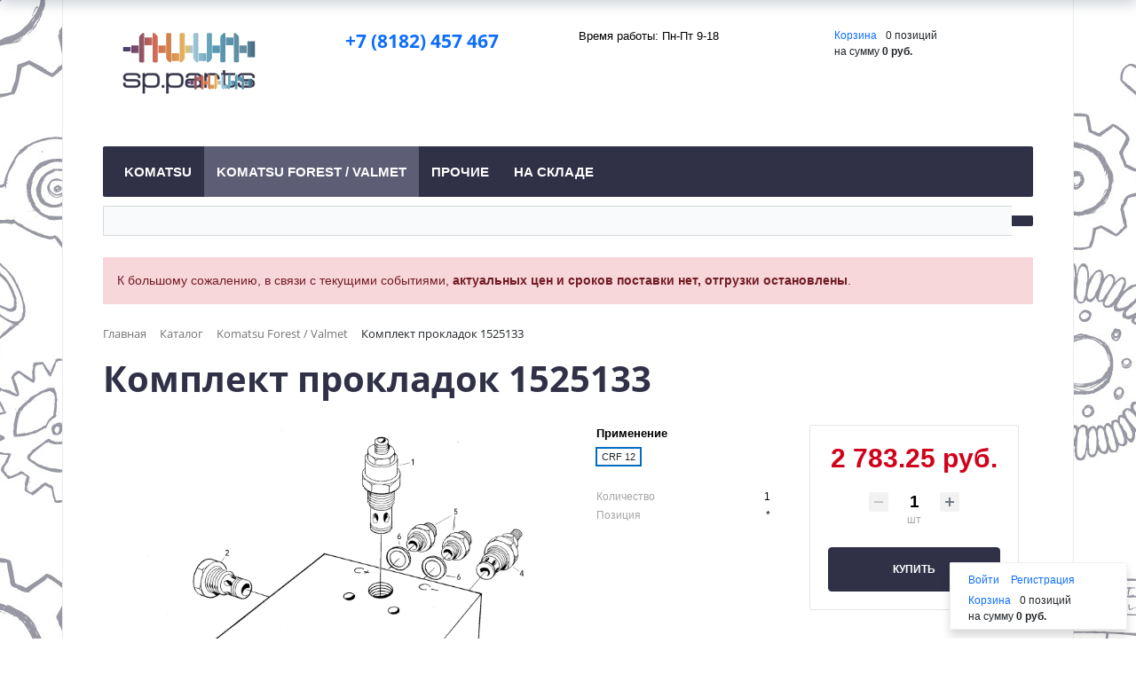

--- FILE ---
content_type: text/html; charset=UTF-8
request_url: https://sp.parts/catalog/komatsu-forest/komplekt_prokladok_1525133/
body_size: 17237
content:
<!DOCTYPE html>
<html xml:lang="ru" lang="ru">
<head>
	<meta http-equiv="X-UA-Compatible" content="IE=edge" />
	<meta name="viewport" content="user-scalable=no, initial-scale=1.0, maximum-scale=1.0, width=device-width">
	<link rel="icon" href="/favicon.svg">
	<meta http-equiv="Content-Type" content="text/html; charset=UTF-8" />
<meta name="robots" content="index, follow" />
<meta name="keywords" content="Комплект прокладок, 1525133, Komatsu, Valmet, Противокавитационный клапан, купить, интернет-магазин, доставка" />
<meta name="description" content="Комплект прокладок 1525133 Komatsu купить в интернет-магазине с доставкой по России" />
<link rel="canonical" href="https://sp.parts/catalog/komatsu-forest/komplekt_prokladok_1525133/" />
<script data-skip-moving="true">(function(w, d) {var v = w.frameCacheVars = {"CACHE_MODE":"HTMLCACHE","storageBlocks":[],"dynamicBlocks":{"GydHei":"d41d8cd98f00","bx_basketFKauiI":"9a186b2dc4d4","OhECjo":"d41d8cd98f00","bx_basketT0kNhm":"9a186b2dc4d4"},"AUTO_UPDATE":true,"AUTO_UPDATE_TTL":3600,"version":2};var inv = false;if (v.AUTO_UPDATE === false){if (v.AUTO_UPDATE_TTL && v.AUTO_UPDATE_TTL > 0){var lm = Date.parse(d.lastModified);if (!isNaN(lm)){var td = new Date().getTime();if ((lm + v.AUTO_UPDATE_TTL * 1000) >= td){w.frameRequestStart = false;w.preventAutoUpdate = true;return;}inv = true;}}else{w.frameRequestStart = false;w.preventAutoUpdate = true;return;}}var r = w.XMLHttpRequest ? new XMLHttpRequest() : (w.ActiveXObject ? new w.ActiveXObject("Microsoft.XMLHTTP") : null);if (!r) { return; }w.frameRequestStart = true;var m = v.CACHE_MODE; var l = w.location; var x = new Date().getTime();var q = "?bxrand=" + x + (l.search.length > 0 ? "&" + l.search.substring(1) : "");var u = l.protocol + "//" + l.host + l.pathname + q;r.open("GET", u, true);r.setRequestHeader("BX-ACTION-TYPE", "get_dynamic");r.setRequestHeader("X-Bitrix-Composite", "get_dynamic");r.setRequestHeader("BX-CACHE-MODE", m);r.setRequestHeader("BX-CACHE-BLOCKS", v.dynamicBlocks ? JSON.stringify(v.dynamicBlocks) : "");if (inv){r.setRequestHeader("BX-INVALIDATE-CACHE", "Y");}try { r.setRequestHeader("BX-REF", d.referrer || "");} catch(e) {}if (m === "APPCACHE"){r.setRequestHeader("BX-APPCACHE-PARAMS", JSON.stringify(v.PARAMS));r.setRequestHeader("BX-APPCACHE-URL", v.PAGE_URL ? v.PAGE_URL : "");}r.onreadystatechange = function() {if (r.readyState != 4) { return; }var a = r.getResponseHeader("BX-RAND");var b = w.BX && w.BX.frameCache ? w.BX.frameCache : false;if (a != x || !((r.status >= 200 && r.status < 300) || r.status === 304 || r.status === 1223 || r.status === 0)){var f = {error:true, reason:a!=x?"bad_rand":"bad_status", url:u, xhr:r, status:r.status};if (w.BX && w.BX.ready && b){BX.ready(function() {setTimeout(function(){BX.onCustomEvent("onFrameDataRequestFail", [f]);}, 0);});}w.frameRequestFail = f;return;}if (b){b.onFrameDataReceived(r.responseText);if (!w.frameUpdateInvoked){b.update(false);}w.frameUpdateInvoked = true;}else{w.frameDataString = r.responseText;}};r.send();var p = w.performance;if (p && p.addEventListener && p.getEntries && p.setResourceTimingBufferSize){var e = 'resourcetimingbufferfull';var h = function() {if (w.BX && w.BX.frameCache && w.BX.frameCache.frameDataInserted){p.removeEventListener(e, h);}else {p.setResourceTimingBufferSize(p.getEntries().length + 50);}};p.addEventListener(e, h);}})(window, document);</script>


<link href="/bitrix/js/ui/bootstrap4/css/bootstrap.min.css?1597057242146519" type="text/css"  rel="stylesheet" />
<link href="/bitrix/css/main/bootstrap.min.css?1594202078121326" type="text/css"  rel="stylesheet" />
<link href="/bitrix/js/ui/design-tokens/dist/ui.design-tokens.min.css?171897745023463" type="text/css"  rel="stylesheet" />
<link href="/bitrix/js/ui/fonts/opensans/ui.font.opensans.min.css?16637633802320" type="text/css"  rel="stylesheet" />
<link href="/bitrix/js/main/popup/dist/main.popup.bundle.min.css?175585049728056" type="text/css"  rel="stylesheet" />
<link href="/bitrix/css/main/themes/blue/style.min.css?1594202078331" type="text/css"  rel="stylesheet" />
<link href="/bitrix/cache/css/s1/sp_parts/page_5ce841f78b03a5812c9d938a1cb8fdf1/page_5ce841f78b03a5812c9d938a1cb8fdf1_v1.css?176366034457292" type="text/css"  rel="stylesheet" />
<link href="/bitrix/cache/css/s1/sp_parts/template_ff2fe33ce6a166a3c17237aa5d2ca6f6/template_ff2fe33ce6a166a3c17237aa5d2ca6f6_v1.css?176365988050044" type="text/css"  data-template-style="true" rel="stylesheet" />
<script>if(!window.BX)window.BX={};if(!window.BX.message)window.BX.message=function(mess){if(typeof mess==='object'){for(let i in mess) {BX.message[i]=mess[i];} return true;}};</script>
<script>(window.BX||top.BX).message({"JS_CORE_LOADING":"Загрузка...","JS_CORE_NO_DATA":"- Нет данных -","JS_CORE_WINDOW_CLOSE":"Закрыть","JS_CORE_WINDOW_EXPAND":"Развернуть","JS_CORE_WINDOW_NARROW":"Свернуть в окно","JS_CORE_WINDOW_SAVE":"Сохранить","JS_CORE_WINDOW_CANCEL":"Отменить","JS_CORE_WINDOW_CONTINUE":"Продолжить","JS_CORE_H":"ч","JS_CORE_M":"м","JS_CORE_S":"с","JSADM_AI_HIDE_EXTRA":"Скрыть лишние","JSADM_AI_ALL_NOTIF":"Показать все","JSADM_AUTH_REQ":"Требуется авторизация!","JS_CORE_WINDOW_AUTH":"Войти","JS_CORE_IMAGE_FULL":"Полный размер"});</script>

<script src="/bitrix/js/main/core/core.min.js?1755850536229643"></script>

<script>BX.Runtime.registerExtension({"name":"main.core","namespace":"BX","loaded":true});</script>
<script>BX.setJSList(["\/bitrix\/js\/main\/core\/core_ajax.js","\/bitrix\/js\/main\/core\/core_promise.js","\/bitrix\/js\/main\/polyfill\/promise\/js\/promise.js","\/bitrix\/js\/main\/loadext\/loadext.js","\/bitrix\/js\/main\/loadext\/extension.js","\/bitrix\/js\/main\/polyfill\/promise\/js\/promise.js","\/bitrix\/js\/main\/polyfill\/find\/js\/find.js","\/bitrix\/js\/main\/polyfill\/includes\/js\/includes.js","\/bitrix\/js\/main\/polyfill\/matches\/js\/matches.js","\/bitrix\/js\/ui\/polyfill\/closest\/js\/closest.js","\/bitrix\/js\/main\/polyfill\/fill\/main.polyfill.fill.js","\/bitrix\/js\/main\/polyfill\/find\/js\/find.js","\/bitrix\/js\/main\/polyfill\/matches\/js\/matches.js","\/bitrix\/js\/main\/polyfill\/core\/dist\/polyfill.bundle.js","\/bitrix\/js\/main\/core\/core.js","\/bitrix\/js\/main\/polyfill\/intersectionobserver\/js\/intersectionobserver.js","\/bitrix\/js\/main\/lazyload\/dist\/lazyload.bundle.js","\/bitrix\/js\/main\/polyfill\/core\/dist\/polyfill.bundle.js","\/bitrix\/js\/main\/parambag\/dist\/parambag.bundle.js"]);
</script>
<script>BX.Runtime.registerExtension({"name":"ui.dexie","namespace":"BX.DexieExport","loaded":true});</script>
<script>BX.Runtime.registerExtension({"name":"ls","namespace":"window","loaded":true});</script>
<script>BX.Runtime.registerExtension({"name":"fx","namespace":"window","loaded":true});</script>
<script>BX.Runtime.registerExtension({"name":"fc","namespace":"window","loaded":true});</script>
<script>BX.Runtime.registerExtension({"name":"pull.protobuf","namespace":"BX","loaded":true});</script>
<script>BX.Runtime.registerExtension({"name":"rest.client","namespace":"window","loaded":true});</script>
<script>(window.BX||top.BX).message({"pull_server_enabled":"N","pull_config_timestamp":0,"shared_worker_allowed":"Y","pull_guest_mode":"N","pull_guest_user_id":0,"pull_worker_mtime":1744789733});(window.BX||top.BX).message({"PULL_OLD_REVISION":"Для продолжения корректной работы с сайтом необходимо перезагрузить страницу."});</script>
<script>BX.Runtime.registerExtension({"name":"pull.client","namespace":"BX","loaded":true});</script>
<script>BX.Runtime.registerExtension({"name":"pull","namespace":"window","loaded":true});</script>
<script>BX.Runtime.registerExtension({"name":"jquery3","namespace":"window","loaded":true});</script>
<script>BX.Runtime.registerExtension({"name":"ui.bootstrap4","namespace":"window","loaded":true});</script>
<script>BX.Runtime.registerExtension({"name":"ui.design-tokens","namespace":"window","loaded":true});</script>
<script>BX.Runtime.registerExtension({"name":"ui.fonts.opensans","namespace":"window","loaded":true});</script>
<script>BX.Runtime.registerExtension({"name":"main.popup","namespace":"BX.Main","loaded":true});</script>
<script>BX.Runtime.registerExtension({"name":"popup","namespace":"window","loaded":true});</script>
<script type="extension/settings" data-extension="currency.currency-core">{"region":"ru"}</script>
<script>BX.Runtime.registerExtension({"name":"currency.currency-core","namespace":"BX.Currency","loaded":true});</script>
<script>BX.Runtime.registerExtension({"name":"currency","namespace":"window","loaded":true});</script>
<script>(window.BX||top.BX).message({"LANGUAGE_ID":"ru","FORMAT_DATE":"DD.MM.YYYY","FORMAT_DATETIME":"DD.MM.YYYY HH:MI:SS","COOKIE_PREFIX":"BITRIX_SM","SERVER_TZ_OFFSET":"10800","UTF_MODE":"Y","SITE_ID":"s1","SITE_DIR":"\/"});</script>


<script  src="/bitrix/cache/js/s1/sp_parts/kernel_main/kernel_main_v1.js?1764156383196391"></script>
<script src="/bitrix/js/ui/dexie/dist/dexie.bundle.min.js?1755850518102530"></script>
<script src="/bitrix/js/main/core/core_ls.min.js?17374692802683"></script>
<script src="/bitrix/js/main/core/core_frame_cache.min.js?175585051910481"></script>
<script src="/bitrix/js/pull/protobuf/protobuf.min.js?159557667176433"></script>
<script src="/bitrix/js/pull/protobuf/model.min.js?159557667114190"></script>
<script src="/bitrix/js/rest/client/rest.client.min.js?16027728969240"></script>
<script src="/bitrix/js/pull/client/pull.client.min.js?174611327349849"></script>
<script src="/bitrix/js/main/jquery/jquery-3.6.0.min.js?165815971189501"></script>
<script src="/bitrix/js/ui/bootstrap4/js/bootstrap.min.js?159420209254924"></script>
<script src="/bitrix/js/main/popup/dist/main.popup.bundle.min.js?176365973367480"></script>
<script src="/bitrix/js/currency/currency-core/dist/currency-core.bundle.min.js?17189774024569"></script>
<script src="/bitrix/js/currency/core_currency.min.js?1718977402835"></script>
<script>BX.setJSList(["\/bitrix\/js\/main\/core\/core_fx.js","\/bitrix\/js\/main\/pageobject\/dist\/pageobject.bundle.js","\/bitrix\/js\/main\/core\/core_window.js","\/bitrix\/js\/main\/date\/main.date.js","\/bitrix\/js\/main\/core\/core_date.js","\/bitrix\/js\/main\/dd.js","\/bitrix\/js\/main\/core\/core_uf.js","\/bitrix\/js\/main\/core\/core_dd.js","\/bitrix\/js\/main\/core\/core_tooltip.js","\/bitrix\/js\/main\/session.js","\/bitrix\/js\/main\/utils.js","\/bitrix\/components\/bitrix\/catalog.element\/templates\/.default\/script.js","\/bitrix\/components\/bitrix\/catalog.product.subscribe\/templates\/.default\/script.js","\/bitrix\/components\/bitrix\/catalog.brandblock\/templates\/.default\/script.js","\/bitrix\/components\/bitrix\/sale.prediction.product.detail\/templates\/.default\/script.js","\/bitrix\/components\/bitrix\/catalog.products.viewed\/templates\/.default\/script.js","\/bitrix\/components\/bitrix\/catalog.item\/templates\/.default\/script.js","\/bitrix\/components\/bitrix\/sale.basket.basket.line\/templates\/.default\/script.js","\/bitrix\/components\/bitrix\/menu\/templates\/catalog_horizontal\/script.js","\/bitrix\/components\/bitrix\/search.title\/script.js"]);</script>
<script>BX.setCSSList(["\/bitrix\/components\/bitrix\/catalog\/templates\/.default\/style.css","\/bitrix\/components\/bitrix\/catalog.element\/templates\/.default\/style.css","\/bitrix\/components\/bitrix\/catalog.product.subscribe\/templates\/.default\/style.css","\/bitrix\/components\/bitrix\/catalog.brandblock\/templates\/.default\/style.css","\/bitrix\/components\/bitrix\/sale.prediction.product.detail\/templates\/.default\/style.css","\/bitrix\/components\/bitrix\/catalog.element\/templates\/.default\/themes\/blue\/style.css","\/bitrix\/components\/bitrix\/catalog.products.viewed\/templates\/.default\/style.css","\/bitrix\/components\/bitrix\/catalog.item\/templates\/.default\/style.css","\/bitrix\/components\/bitrix\/catalog.products.viewed\/templates\/.default\/themes\/blue\/style.css","\/bitrix\/components\/bitrix\/sale.basket.basket.line\/templates\/.default\/style.css","\/bitrix\/components\/bitrix\/menu\/templates\/catalog_horizontal\/style.css","\/bitrix\/components\/bitrix\/menu\/templates\/catalog_horizontal\/themes\/black\/colors.css","\/bitrix\/components\/bitrix\/search.title\/templates\/visual\/style.css","\/bitrix\/components\/bitrix\/breadcrumb\/templates\/.default\/style.css","\/bitrix\/templates\/sp_parts\/components\/bitrix\/menu\/bottom_menu\/style.css","\/bitrix\/templates\/sp_parts\/styles.css","\/bitrix\/templates\/sp_parts\/template_styles.css","\/bitrix\/templates\/sp_parts\/colors.css"]);</script>
<script>
					(function () {
						"use strict";

						var counter = function ()
						{
							var cookie = (function (name) {
								var parts = ("; " + document.cookie).split("; " + name + "=");
								if (parts.length == 2) {
									try {return JSON.parse(decodeURIComponent(parts.pop().split(";").shift()));}
									catch (e) {}
								}
							})("BITRIX_CONVERSION_CONTEXT_s1");

							if (cookie && cookie.EXPIRE >= BX.message("SERVER_TIME"))
								return;

							var request = new XMLHttpRequest();
							request.open("POST", "/bitrix/tools/conversion/ajax_counter.php", true);
							request.setRequestHeader("Content-type", "application/x-www-form-urlencoded");
							request.send(
								"SITE_ID="+encodeURIComponent("s1")+
								"&sessid="+encodeURIComponent(BX.bitrix_sessid())+
								"&HTTP_REFERER="+encodeURIComponent(document.referrer)
							);
						};

						if (window.frameRequestStart === true)
							BX.addCustomEvent("onFrameDataReceived", counter);
						else
							BX.ready(counter);
					})();
				</script>



<script  src="/bitrix/cache/js/s1/sp_parts/template_6b3f766d1f6a4e421dce78e25001daf6/template_6b3f766d1f6a4e421dce78e25001daf6_v1.js?176365988015888"></script>
<script  src="/bitrix/cache/js/s1/sp_parts/page_f03ba32e20d943624946ec878956ae8c/page_f03ba32e20d943624946ec878956ae8c_v1.js?1763660344119602"></script>

		<title>Комплект прокладок 1525133 Komatsu купить с доставкой по России</title>
</head>
<body class="bx-background-image bx-theme-black" >
<div id="panel"></div>
<div id="bxdynamic_GydHei_start" style="display:none"></div><div id="bxdynamic_GydHei_end" style="display:none"></div><div class="bx-wrapper" id="bx_eshop_wrap">
	<header class="bx-header">
		<div class="bx-header-section container">
			<div class="row">
				<div class="col-lg-3 col-md-3 col-sm-4 col-xs-12">
					<div class="bx-logo">
						<a class="bx-logo-block hidden-xs" href="/">
							<img src="/include/logo.svg" style="width: 160px;height: 80px;"/>						</a>
						<a class="bx-logo-block hidden-lg hidden-md hidden-sm text-center" href="/">
							<img src="/include/logo_white.svg" style="width: 80px;height: 40px;"/>						</a>
					</div>
				</div>
				<div class="col-lg-3 col-md-3 col-sm-4 col-xs-12">
					<div class="bx-inc-orginfo">
						<div>
							<span class="bx-inc-orginfo-phone"><i class="fa fa-phone"></i> <a href="tel:+78182457467">+7 (8182) 457 467</a></span>
						</div>
					</div>
				</div>
				<div class="col-lg-3 col-md-3 hidden-sm hidden-xs">
					<div class="bx-worktime">
						<div class="bx-worktime-prop">
							Время работы: Пн-Пт 9-18						</div>
					</div>
				</div>
				<div class="col-lg-3 col-md-3 col-sm-4 col-xs-12 hidden-xs">
					<script>
var bx_basketFKauiI = new BitrixSmallCart;
</script>
<div id="bx_basketFKauiI" class="bx-basket bx-opener"><div class="bx-hdr-profile">
	<div class="bx-basket-block"><i class="fa fa-shopping-cart"></i>
			<a href="/personal/cart/">Корзина</a>	</div>
</div></div>
<script>
	bx_basketFKauiI.siteId       = 's1';
	bx_basketFKauiI.cartId       = 'bx_basketFKauiI';
	bx_basketFKauiI.ajaxPath     = '/bitrix/components/bitrix/sale.basket.basket.line/ajax.php';
	bx_basketFKauiI.templateName = '.default';
	bx_basketFKauiI.arParams     =  {'PATH_TO_BASKET':'/personal/cart/','PATH_TO_PERSONAL':'/personal/','SHOW_PERSONAL_LINK':'N','SHOW_NUM_PRODUCTS':'Y','SHOW_TOTAL_PRICE':'Y','SHOW_PRODUCTS':'N','POSITION_FIXED':'N','SHOW_AUTHOR':'N','PATH_TO_REGISTER':'/login/','PATH_TO_PROFILE':'/personal/','COMPONENT_TEMPLATE':'.default','PATH_TO_ORDER':'/personal/order/make/','SHOW_EMPTY_VALUES':'Y','PATH_TO_AUTHORIZE':'/login/','SHOW_REGISTRATION':'N','HIDE_ON_BASKET_PAGES':'Y','COMPOSITE_FRAME_MODE':'A','COMPOSITE_FRAME_TYPE':'AUTO','POSITION_HORIZONTAL':'right','POSITION_VERTICAL':'top','CACHE_TYPE':'A','SHOW_DELAY':'Y','SHOW_NOTAVAIL':'Y','SHOW_IMAGE':'Y','SHOW_PRICE':'Y','SHOW_SUMMARY':'Y','MAX_IMAGE_SIZE':'70','AJAX':'N','~PATH_TO_BASKET':'/personal/cart/','~PATH_TO_PERSONAL':'/personal/','~SHOW_PERSONAL_LINK':'N','~SHOW_NUM_PRODUCTS':'Y','~SHOW_TOTAL_PRICE':'Y','~SHOW_PRODUCTS':'N','~POSITION_FIXED':'N','~SHOW_AUTHOR':'N','~PATH_TO_REGISTER':'/login/','~PATH_TO_PROFILE':'/personal/','~COMPONENT_TEMPLATE':'.default','~PATH_TO_ORDER':'/personal/order/make/','~SHOW_EMPTY_VALUES':'Y','~PATH_TO_AUTHORIZE':'/login/','~SHOW_REGISTRATION':'N','~HIDE_ON_BASKET_PAGES':'Y','~COMPOSITE_FRAME_MODE':'A','~COMPOSITE_FRAME_TYPE':'AUTO','~POSITION_HORIZONTAL':'right','~POSITION_VERTICAL':'top','~CACHE_TYPE':'A','~SHOW_DELAY':'Y','~SHOW_NOTAVAIL':'Y','~SHOW_IMAGE':'Y','~SHOW_PRICE':'Y','~SHOW_SUMMARY':'Y','~MAX_IMAGE_SIZE':'70','~AJAX':'N','cartId':'bx_basketFKauiI'}; // TODO \Bitrix\Main\Web\Json::encode
	bx_basketFKauiI.closeMessage = 'Скрыть';
	bx_basketFKauiI.openMessage  = 'Раскрыть';
	bx_basketFKauiI.activate();
</script>				</div>
			</div>
			<div class="row">
				<div class="col-md-12 hidden-xs">
					<div class="bx-top-nav bx-black" id="catalog_menu_LkGdQn">
	<nav class="bx-top-nav-container" id="cont_catalog_menu_LkGdQn">
		<ul class="bx-nav-list-1-lvl" id="ul_catalog_menu_LkGdQn">
		     <!-- first level-->
						<li
				class="bx-nav-1-lvl bx-nav-list-0-col "
				onmouseover="BX.CatalogMenu.itemOver(this);"
				onmouseout="BX.CatalogMenu.itemOut(this)"
								onclick="if (BX.hasClass(document.documentElement, 'bx-touch')) obj_catalog_menu_LkGdQn.clickInMobile(this, event);"
			>
				<a
					href="/lp/komatsu/"
									>
					<span>
						Komatsu											</span>
				</a>
						</li>
		     <!-- first level-->
						<li
				class="bx-nav-1-lvl bx-nav-list-2-col bx-active bx-nav-parent"
				onmouseover="BX.CatalogMenu.itemOver(this);"
				onmouseout="BX.CatalogMenu.itemOut(this)"
									data-role="bx-menu-item"
								onclick="if (BX.hasClass(document.documentElement, 'bx-touch')) obj_catalog_menu_LkGdQn.clickInMobile(this, event);"
			>
				<a
					href="/catalog/komatsu-forest/"
											onmouseover="window.obj_catalog_menu_LkGdQn && obj_catalog_menu_LkGdQn.changeSectionPicure(this, '2772904344');"
									>
					<span>
						Komatsu Forest / Valmet						<i class="fa fa-angle-down"></i>					</span>
				</a>
							<span class="bx-nav-parent-arrow" onclick="obj_catalog_menu_LkGdQn.toggleInMobile(this)"><i class="fa fa-angle-left"></i></span> <!-- for mobile -->
				<div class="bx-nav-2-lvl-container">
											<ul class="bx-nav-list-2-lvl">
						  <!-- second level-->
							<li class="bx-nav-2-lvl">
								<a
									href="/catalog/komatsu/"
																			onmouseover="window.obj_catalog_menu_LkGdQn && obj_catalog_menu_LkGdQn.changeSectionPicure(this, '3239570133');"
																		data-picture="/upload/resize_cache/iblock/8db/240_700_1/8dbd333cc5a6a317a930bea6443e983c.png"
																	>
									<span>Komatsu</span>
								</a>
															<ul class="bx-nav-list-3-lvl">
									<!-- third level-->
									<li class="bx-nav-3-lvl">
										<a
											href="/catalog/harvester_komatsu/"
																							onmouseover="window.obj_catalog_menu_LkGdQn && obj_catalog_menu_LkGdQn.changeSectionPicure(this, '1429143466');return false;"
																						data-picture="/upload/resize_cache/iblock/d6f/240_700_1/d6f36e463262a65cea0e237ae7407dac.jpg"
																					>
											<span>Харвестер</span>
										</a>
									</li>
									<!-- third level-->
									<li class="bx-nav-3-lvl">
										<a
											href="/catalog/forvarder_komatsu/"
																							onmouseover="window.obj_catalog_menu_LkGdQn && obj_catalog_menu_LkGdQn.changeSectionPicure(this, '3305483991');return false;"
																						data-picture="/upload/resize_cache/iblock/9e3/240_700_1/9e30c22c68bf5ea5fc0eb7938ca64364.jpg"
																					>
											<span>Форвардер</span>
										</a>
									</li>
									<!-- third level-->
									<li class="bx-nav-3-lvl">
										<a
											href="/catalog/maxixplorer/"
																							onmouseover="window.obj_catalog_menu_LkGdQn && obj_catalog_menu_LkGdQn.changeSectionPicure(this, '2580582426');return false;"
																						data-picture="/upload/resize_cache/iblock/8db/240_700_1/8dbd333cc5a6a317a930bea6443e983c.png"
																					>
											<span>MaxiXplorer</span>
										</a>
									</li>
									<!-- third level-->
									<li class="bx-nav-3-lvl">
										<a
											href="/catalog/greyfery/"
																							onmouseover="window.obj_catalog_menu_LkGdQn && obj_catalog_menu_LkGdQn.changeSectionPicure(this, '3568818924');return false;"
																						data-picture="/upload/resize_cache/iblock/8db/240_700_1/8dbd333cc5a6a317a930bea6443e983c.png"
																					>
											<span>Грейферы</span>
										</a>
									</li>
									<!-- third level-->
									<li class="bx-nav-3-lvl">
										<a
											href="/catalog/podyemnyy_kran1/"
																							onmouseover="window.obj_catalog_menu_LkGdQn && obj_catalog_menu_LkGdQn.changeSectionPicure(this, '616574237');return false;"
																						data-picture="/upload/resize_cache/iblock/8db/240_700_1/8dbd333cc5a6a317a930bea6443e983c.png"
																					>
											<span>Подъёмный кран</span>
										</a>
									</li>
									<!-- third level-->
									<li class="bx-nav-3-lvl">
										<a
											href="/catalog/harvester_heads_komatsu/"
																							onmouseover="window.obj_catalog_menu_LkGdQn && obj_catalog_menu_LkGdQn.changeSectionPicure(this, '733015344');return false;"
																						data-picture="/upload/resize_cache/iblock/c73/240_700_1/c730f1c81e9036425e1d72ce0977f804.jpg"
																					>
											<span>Харвестерные головки</span>
										</a>
									</li>
																</ul>
														</li>
						  <!-- second level-->
							<li class="bx-nav-2-lvl">
								<a
									href="/catalog/valmet/"
																			onmouseover="window.obj_catalog_menu_LkGdQn && obj_catalog_menu_LkGdQn.changeSectionPicure(this, '3946046251');"
																		data-picture="/upload/resize_cache/iblock/1c3/240_700_1/1c315b60df6fd84534ff9a8ae813ef64.png"
																	>
									<span>Valmet</span>
								</a>
															<ul class="bx-nav-list-3-lvl">
									<!-- third level-->
									<li class="bx-nav-3-lvl">
										<a
											href="/catalog/harvester_valmet/"
																							onmouseover="window.obj_catalog_menu_LkGdQn && obj_catalog_menu_LkGdQn.changeSectionPicure(this, '3055360162');return false;"
																						data-picture="/upload/resize_cache/iblock/a25/240_700_1/a25a3d1b88c78ff688faa32869b50326.jpg"
																					>
											<span>Харвестер</span>
										</a>
									</li>
									<!-- third level-->
									<li class="bx-nav-3-lvl">
										<a
											href="/catalog/forvarder_valmet/"
																							onmouseover="window.obj_catalog_menu_LkGdQn && obj_catalog_menu_LkGdQn.changeSectionPicure(this, '575796397');return false;"
																						data-picture="/upload/resize_cache/iblock/051/240_700_1/051133af5314ff5ed1da77926adf5ae0.jpg"
																					>
											<span>Форвардер</span>
										</a>
									</li>
									<!-- third level-->
									<li class="bx-nav-3-lvl">
										<a
											href="/catalog/greyfer/"
																							onmouseover="window.obj_catalog_menu_LkGdQn && obj_catalog_menu_LkGdQn.changeSectionPicure(this, '2173209259');return false;"
																						data-picture="/upload/resize_cache/iblock/1c3/240_700_1/1c315b60df6fd84534ff9a8ae813ef64.png"
																					>
											<span>Грейфер</span>
										</a>
									</li>
									<!-- third level-->
									<li class="bx-nav-3-lvl">
										<a
											href="/catalog/podyemnyy_kran/"
																							onmouseover="window.obj_catalog_menu_LkGdQn && obj_catalog_menu_LkGdQn.changeSectionPicure(this, '2179724953');return false;"
																						data-picture="/upload/resize_cache/iblock/1c3/240_700_1/1c315b60df6fd84534ff9a8ae813ef64.png"
																					>
											<span>Подъёмный кран</span>
										</a>
									</li>
									<!-- third level-->
									<li class="bx-nav-3-lvl">
										<a
											href="/catalog/harvester_heads_valmet/"
																							onmouseover="window.obj_catalog_menu_LkGdQn && obj_catalog_menu_LkGdQn.changeSectionPicure(this, '2574466991');return false;"
																						data-picture="/upload/resize_cache/iblock/fd4/240_700_1/fd4cb703cba18fd99d77f0529dbe1219.jpg"
																					>
											<span>Харвестерные головки</span>
										</a>
									</li>
																</ul>
														</li>
												</ul>
																<div class="bx-nav-list-2-lvl bx-nav-catinfo dbg" data-role="desc-img-block">
							<a href="/catalog/komatsu-forest/">
								<img src="/upload/resize_cache/iblock/606/240_700_1/606ca801140b6dc786dfa87dea0bbce1.jpg" alt="">
							</a>
							<p>Оригинальные запасные части – пусть Komatsu/Valmet всегда остается настоящей Komatsu.</p>
						</div>
						<div class="bx-nav-catinfo-back"></div>
									</div>
						</li>
		     <!-- first level-->
						<li
				class="bx-nav-1-lvl bx-nav-list-2-col  bx-nav-parent"
				onmouseover="BX.CatalogMenu.itemOver(this);"
				onmouseout="BX.CatalogMenu.itemOut(this)"
									data-role="bx-menu-item"
								onclick="if (BX.hasClass(document.documentElement, 'bx-touch')) obj_catalog_menu_LkGdQn.clickInMobile(this, event);"
			>
				<a
					href="/catalog/prochie/"
											onmouseover="window.obj_catalog_menu_LkGdQn && obj_catalog_menu_LkGdQn.changeSectionPicure(this, '2423985181');"
									>
					<span>
						Прочие						<i class="fa fa-angle-down"></i>					</span>
				</a>
							<span class="bx-nav-parent-arrow" onclick="obj_catalog_menu_LkGdQn.toggleInMobile(this)"><i class="fa fa-angle-left"></i></span> <!-- for mobile -->
				<div class="bx-nav-2-lvl-container">
											<ul class="bx-nav-list-2-lvl">
						  <!-- second level-->
							<li class="bx-nav-2-lvl">
								<a
									href="/catalog/vodyanye_nasosy_bobcat/"
																			onmouseover="window.obj_catalog_menu_LkGdQn && obj_catalog_menu_LkGdQn.changeSectionPicure(this, '2360182457');"
																		data-picture="/upload/resize_cache/iblock/bf0/240_700_1/bf0d326a161ad017261d1713ae891e56.jpg"
																	>
									<span>Водяные насосы BOBCAT</span>
								</a>
														</li>
						  <!-- second level-->
							<li class="bx-nav-2-lvl">
								<a
									href="/catalog/vodyanye_nasosy_caterpillar_cat/"
																			onmouseover="window.obj_catalog_menu_LkGdQn && obj_catalog_menu_LkGdQn.changeSectionPicure(this, '2443091494');"
																		data-picture="/upload/resize_cache/iblock/efa/240_700_1/efa61ec44473a7f1b2ddaabfd2562f13.jpg"
																	>
									<span>Водяные насосы Caterpillar/CAT</span>
								</a>
														</li>
						  <!-- second level-->
							<li class="bx-nav-2-lvl">
								<a
									href="/catalog/vtulki/"
																			onmouseover="window.obj_catalog_menu_LkGdQn && obj_catalog_menu_LkGdQn.changeSectionPicure(this, '2560009091');"
																		data-picture="/upload/resize_cache/iblock/152/240_700_1/pgph5za92eiwsb0rb6y5j3rk0crqdbrb.webp"
																	>
									<span>Втулки (бронза)</span>
								</a>
														</li>
						  <!-- second level-->
							<li class="bx-nav-2-lvl">
								<a
									href="/catalog/turbokompressory_caterpillar_cat/"
																			onmouseover="window.obj_catalog_menu_LkGdQn && obj_catalog_menu_LkGdQn.changeSectionPicure(this, '566436748');"
																		data-picture="/upload/resize_cache/iblock/97a/240_700_1/97a5430b14bf8adabf6769c661edae8e.jpg"
																	>
									<span>Турбокомпрессоры Caterpillar/CAT</span>
								</a>
														</li>
						  <!-- second level-->
							<li class="bx-nav-2-lvl">
								<a
									href="/catalog/uplotneniya_salniki/"
																			onmouseover="window.obj_catalog_menu_LkGdQn && obj_catalog_menu_LkGdQn.changeSectionPicure(this, '1107039500');"
																		data-picture="/upload/resize_cache/iblock/c17/240_700_1/c1720197833af742b27e4f4236f80835.JPG"
																	>
									<span>Уплотнения (сальники)</span>
								</a>
														</li>
												</ul>
																<div class="bx-nav-list-2-lvl bx-nav-catinfo dbg" data-role="desc-img-block">
							<a href="/catalog/prochie/">
								<img src="/upload/resize_cache/iblock/bf0/240_700_1/bf0d326a161ad017261d1713ae891e56.jpg" alt="">
							</a>
							<p></p>
						</div>
						<div class="bx-nav-catinfo-back"></div>
									</div>
						</li>
		     <!-- first level-->
						<li
				class="bx-nav-1-lvl bx-nav-list-0-col "
				onmouseover="BX.CatalogMenu.itemOver(this);"
				onmouseout="BX.CatalogMenu.itemOut(this)"
								onclick="if (BX.hasClass(document.documentElement, 'bx-touch')) obj_catalog_menu_LkGdQn.clickInMobile(this, event);"
			>
				<a
					href="/catalog/in_stock/"
									>
					<span>
						На складе											</span>
				</a>
						</li>
				</ul>
		<div style="clear: both;"></div>
	</nav>
</div>

<script>
	BX.ready(function () {
		window.obj_catalog_menu_LkGdQn = new BX.Main.MenuComponent.CatalogHorizontal('catalog_menu_LkGdQn', {"1267457347":{"PICTURE":null,"DESC":null},"2772904344":{"PICTURE":"\/upload\/resize_cache\/iblock\/606\/240_700_1\/606ca801140b6dc786dfa87dea0bbce1.jpg","DESC":"Оригинальные запасные части – пусть Komatsu\/Valmet всегда остается настоящей Komatsu."},"3239570133":{"PICTURE":"\/upload\/resize_cache\/iblock\/8db\/240_700_1\/8dbd333cc5a6a317a930bea6443e983c.png","DESC":"Запчасти для харвестеров и форвардеров Komatsu Forest"},"1429143466":{"PICTURE":"\/upload\/resize_cache\/iblock\/d6f\/240_700_1\/d6f36e463262a65cea0e237ae7407dac.jpg","DESC":"Запчасти для харвестеров Komatsu Forest"},"3305483991":{"PICTURE":"\/upload\/resize_cache\/iblock\/9e3\/240_700_1\/9e30c22c68bf5ea5fc0eb7938ca64364.jpg","DESC":"Запчасти для форвардеров Komatsu Forest"},"2580582426":{"PICTURE":"\/upload\/resize_cache\/iblock\/8db\/240_700_1\/8dbd333cc5a6a317a930bea6443e983c.png","DESC":"Запчасти для харвестеров и форвардеров Komatsu Forest"},"3568818924":{"PICTURE":"\/upload\/resize_cache\/iblock\/8db\/240_700_1\/8dbd333cc5a6a317a930bea6443e983c.png","DESC":"Запчасти для харвестеров и форвардеров Komatsu Forest"},"616574237":{"PICTURE":"\/upload\/resize_cache\/iblock\/8db\/240_700_1\/8dbd333cc5a6a317a930bea6443e983c.png","DESC":"Запчасти для харвестеров и форвардеров Komatsu Forest"},"733015344":{"PICTURE":"\/upload\/resize_cache\/iblock\/c73\/240_700_1\/c730f1c81e9036425e1d72ce0977f804.jpg","DESC":"Запчасти для харвестерных головок Komatsu Forest"},"3946046251":{"PICTURE":"\/upload\/resize_cache\/iblock\/1c3\/240_700_1\/1c315b60df6fd84534ff9a8ae813ef64.png","DESC":"Запчасти для харвестеров и форвардеров Valmet"},"3055360162":{"PICTURE":"\/upload\/resize_cache\/iblock\/a25\/240_700_1\/a25a3d1b88c78ff688faa32869b50326.jpg","DESC":"Запчасти для харвестеров Valmet"},"575796397":{"PICTURE":"\/upload\/resize_cache\/iblock\/051\/240_700_1\/051133af5314ff5ed1da77926adf5ae0.jpg","DESC":"Запчасти для форвардеров Valmet"},"2173209259":{"PICTURE":"\/upload\/resize_cache\/iblock\/1c3\/240_700_1\/1c315b60df6fd84534ff9a8ae813ef64.png","DESC":"Запчасти для харвестеров и форвардеров Valmet"},"2179724953":{"PICTURE":"\/upload\/resize_cache\/iblock\/1c3\/240_700_1\/1c315b60df6fd84534ff9a8ae813ef64.png","DESC":"Запчасти для харвестеров и форвардеров Valmet"},"2574466991":{"PICTURE":"\/upload\/resize_cache\/iblock\/fd4\/240_700_1\/fd4cb703cba18fd99d77f0529dbe1219.jpg","DESC":"Запчасти для харвестерных головок Komatsu Forest"},"2423985181":{"PICTURE":"\/upload\/resize_cache\/iblock\/bf0\/240_700_1\/bf0d326a161ad017261d1713ae891e56.jpg","DESC":""},"2360182457":{"PICTURE":"\/upload\/resize_cache\/iblock\/bf0\/240_700_1\/bf0d326a161ad017261d1713ae891e56.jpg","DESC":""},"2443091494":{"PICTURE":"\/upload\/resize_cache\/iblock\/efa\/240_700_1\/efa61ec44473a7f1b2ddaabfd2562f13.jpg","DESC":""},"2560009091":{"PICTURE":"\/upload\/resize_cache\/iblock\/152\/240_700_1\/pgph5za92eiwsb0rb6y5j3rk0crqdbrb.webp","DESC":""},"566436748":{"PICTURE":"\/upload\/resize_cache\/iblock\/97a\/240_700_1\/97a5430b14bf8adabf6769c661edae8e.jpg","DESC":""},"1107039500":{"PICTURE":"\/upload\/resize_cache\/iblock\/c17\/240_700_1\/c1720197833af742b27e4f4236f80835.JPG","DESC":""},"2321834354":{"PICTURE":false,"DESC":""}});
	});
</script>				</div>
			</div>
							<div class="row">
					<div class="col-md-12">
					<div id="search" class="bx-searchtitle">
	<form action="/catalog/">
		<div class="bx-input-group">
			<input id="title-search-input" type="text" name="q" value="" autocomplete="off" class="bx-form-control"/>
			<span class="bx-input-group-btn">
				<button class="btn btn-default" type="submit" name="s"><i class="fa fa-search"></i></button>
			</span>
		</div>
	</form>
</div>
<script>
	BX.ready(function(){
		new JCTitleSearch({
			'AJAX_PAGE' : '/catalog/komatsu-forest/komplekt_prokladok_1525133/',
			'CONTAINER_ID': 'search',
			'INPUT_ID': 'title-search-input',
			'MIN_QUERY_LEN': 2
		});
	});
</script>

				</div>
			</div>
			
						<br><div class="alert alert-danger"><div><i class="fas fa-exclamation-circle"></i>  К большому сожалению, в связи с текущими событиями, <strong>актуальных цен и сроков поставки нет, отгрузки остановлены</strong>.<br></div></div>
			
									<div class="row">
				<div class="col-lg-12" id="navigation">
					<div class="bx-breadcrumb" itemscope itemtype="http://schema.org/BreadcrumbList">
			<div class="bx-breadcrumb-item" id="bx_breadcrumb_0" itemprop="itemListElement" itemscope itemtype="http://schema.org/ListItem">
				
				<a href="/" title="Главная" itemprop="item">
					<span itemprop="name">Главная</span>
				</a>
				<meta itemprop="position" content="1" />
			</div>
			<div class="bx-breadcrumb-item" id="bx_breadcrumb_1" itemprop="itemListElement" itemscope itemtype="http://schema.org/ListItem">
				<i class="fa fa-angle-right"></i>
				<a href="/catalog/" title="Каталог" itemprop="item">
					<span itemprop="name">Каталог</span>
				</a>
				<meta itemprop="position" content="2" />
			</div>
			<div class="bx-breadcrumb-item" id="bx_breadcrumb_2" itemprop="itemListElement" itemscope itemtype="http://schema.org/ListItem">
				<i class="fa fa-angle-right"></i>
				<a href="/catalog/komatsu-forest/" title="Komatsu Forest / Valmet" itemprop="item">
					<span itemprop="name">Komatsu Forest / Valmet</span>
				</a>
				<meta itemprop="position" content="3" />
			</div>
			<div class="bx-breadcrumb-item">
				<i class="fa fa-angle-right"></i>
				<span>Комплект прокладок 1525133</span>
			</div><div style="clear:both"></div></div>				</div>
			</div>
			<h1 class="bx-title dbg_title" id="pagetitle">Комплект прокладок 1525133</h1>
					</div>
	</header>

	<div class="workarea">
		<div class="container bx-content-seection">
			<div class="row">
								<div class="bx-content col-xs-12">
<div class='row'>
	<div class='col-xs-12'>
		<div class="bx-catalog-element bx-blue" id="bx_117848907_3774"
	itemscope itemtype="http://schema.org/Product">
	<div class="container-fluid">
				<div class="row">
			<div class="col-md-6 col-sm-12">
				<div class="product-item-detail-slider-container" id="bx_117848907_3774_big_slider">
					<span class="product-item-detail-slider-close" data-entity="close-popup"></span>
					<div class="product-item-detail-slider-block
						product-item-detail-slider-block-square"
						data-entity="images-slider-block">
						<span class="product-item-detail-slider-left" data-entity="slider-control-left" style="display: none;"></span>
						<span class="product-item-detail-slider-right" data-entity="slider-control-right" style="display: none;"></span>
						<div class="product-item-label-text product-item-label-big product-item-label-top product-item-label-left" id="bx_117848907_3774_sticker"
							style="display: none;">
													</div>
														<div class="product-item-label-ring product-item-label-big product-item-label-bottom product-item-label-right" id="bx_117848907_3774_dsc_pict"
									style="display: none;">
								</div>
														<div class="product-item-detail-slider-images-container" data-entity="images-container">
																<div class="product-item-detail-slider-image active" data-entity="image" data-id="68137">
										<img src="/upload/iblock/a81/a8177adaf6147d0060d1bcce4fcfc278.png" alt="фотография Комплект прокладок 1525133 от интернет-магазина sp.parts" title="Комплект прокладок 1525133" itemprop="image">
									</div>
															</div>
					</div>
									</div>
			</div>
			<div class="col-md-6 col-sm-12">
				<div class="row">
					<div class="col-sm-6">
						<div class="product-item-detail-info-section">
																		<div id="bx_117848907_3774_skudiv">
																									<div class="product-item-detail-info-container" data-entity="sku-line-block">
														<div class="product-item-detail-info-container-title">Применение</div>
														<div class="product-item-scu-container">
															<div class="product-item-scu-block">
																<div class="product-item-scu-list">
																	<ul class="product-item-scu-item-list">
																																						<li class="product-item-scu-item-text-container" title="CRF 12"
																					data-treevalue="61_142"
																					data-onevalue="142">
																					<div class="product-item-scu-item-text-block">
																						<div class="product-item-scu-item-text">CRF 12</div>
																					</div>
																				</li>
																																								<li class="product-item-scu-item-text-container" title="-"
																					data-treevalue="61_0"
																					data-onevalue="0">
																					<div class="product-item-scu-item-text-block">
																						<div class="product-item-scu-item-text">-</div>
																					</div>
																				</li>
																																					</ul>
																	<div style="clear: both;"></div>
																</div>
															</div>
														</div>
													</div>
																								</div>
																						<div class="product-item-detail-info-container">
																									<dl class="product-item-detail-properties">
																											</dl>
																										<dl class="product-item-detail-properties" id="bx_117848907_3774_main_sku_prop"></dl>
																								</div>
																	</div>
					</div>
					<div class="col-sm-6">
						<div class="product-item-detail-pay-block">
																	<div class="product-item-detail-info-container">
																							<div class="product-item-detail-price-old" id="bx_117848907_3774_old_price"
													style="display: none;">
																									</div>
																							<div class="product-item-detail-price-current" id="bx_117848907_3774_price">
												2 783.25 руб.											</div>
																							<div class="item_economy_price" id="bx_117848907_3774_price_discount"
													style="display: none;">
																									</div>
																						</div>
																					<div class="product-item-detail-info-container" style=""
												data-entity="quantity-block">
												<div class="product-item-detail-info-container-title"></div>
												<div class="product-item-amount">
													<div class="product-item-amount-field-container">
														<span class="product-item-amount-field-btn-minus no-select" id="bx_117848907_3774_quant_down"></span>
														<input class="product-item-amount-field" id="bx_117848907_3774_quantity" type="number"
															value="1">
														<span class="product-item-amount-field-btn-plus no-select" id="bx_117848907_3774_quant_up"></span>
														<span class="product-item-amount-description-container">
															<span id="bx_117848907_3774_quant_measure">
																шт															</span>
															<span id="bx_117848907_3774_price_total"></span>
														</span>
													</div>
												</div>
											</div>
																					<div data-entity="main-button-container">
											<div id="bx_117848907_3774_basket_actions" style="display: ;">
																									<div class="product-item-detail-info-container">
														<a class="btn btn-default product-item-detail-buy-button" id="bx_117848907_3774_buy_link"
															href="javascript:void(0);">
															<span>Купить</span>
														</a>
													</div>
																								</div>
																							<div class="product-item-detail-info-container">
																									</div>
																							<div class="product-item-detail-info-container">
												<a class="btn btn-link product-item-detail-buy-button" id="bx_117848907_3774_not_avail"
													href="javascript:void(0)"
													rel="nofollow" style="display: none;">
													Нет в наличии												</a>
											</div>
										</div>
																</div>
					</div>
				</div>
			</div>
		</div>
		<div class="row">
			<div class="col-xs-12">
							</div>
		</div>
		<div class="row">
			<div class="col-sm-8 col-md-9">
				<div class="row" id="bx_117848907_3774_tabs">
					<div class="col-xs-12">
						<div class="product-item-detail-tabs-container">
							<ul class="product-item-detail-tabs-list">
																	<li class="product-item-detail-tab" data-entity="tab" data-value="properties">
										<a href="javascript:void(0);" class="product-item-detail-tab-link">
											<span>Характеристики</span>
										</a>
									</li>
																</ul>
						</div>
					</div>
				</div>
				<div class="row" id="bx_117848907_3774_tab_containers">
					<div class="col-xs-12">
													<div class="product-item-detail-tab-content" data-entity="tab-container" data-value="properties">
																	<dl class="product-item-detail-properties">
																					<dt>Артикул</dt>
											<dd>1525133											</dd>
																						<dt>Вес, кг</dt>
											<dd>0,004											</dd>
																				</dl>
																		<dl class="product-item-detail-properties" id="bx_117848907_3774_sku_prop"></dl>
																</div>
												</div>
				</div>
			</div>
			<div class="col-sm-4 col-md-3">
				<div>
					<div class="bx_item_detail_inc_two" id="bx_IblockBrand_xXGM1R"><div id="brand_3774_BrandReference_1_xXGM1R" class="brandblock-container">
		<div class="brandblock-wrap"><span id="brand_3774_BrandReference_1_xXGM1R_vidget" class="brandblock-block" style="background-image:url('/upload/uf/c36/c3611fbc7c52576caa0e79323ee0c7f0.png');"></span></div>
	</div><div id="brand_3774_BrandReference_5_xXGM1R" class="brandblock-container">
		<div class="brandblock-wrap"><a href="/about/delivery/" id="brand_3774_BrandReference_5_xXGM1R_vidget" class="brandblock-block icon" style="background-image:url('/upload/resize_cache/uf/08b/65_25_1/08b8af7524cff1fd56e744b02e9da73f.png');" target="_blank"><span class="brandblock-text">Доставка по всей России</span></a></div>
	</div><div id="brand_3774_BrandReference_7_xXGM1R" class="brandblock-container">
		<div class="brandblock-wrap"><a href="/about/guaranty/" id="brand_3774_BrandReference_7_xXGM1R_vidget" class="brandblock-block icon" style="background-image:url('/upload/resize_cache/uf/36e/65_25_1/36ebf80b3ad2b8921b984a02bc3d28db.png');" target="_blank"><span class="brandblock-text">Гарантия производителя</span></a></div>
	</div><div id="brand_3774_BrandReference_9_xXGM1R" class="brandblock-container">
		<div class="brandblock-wrap"><a href="/about/howto/" id="brand_3774_BrandReference_9_xXGM1R_vidget" class="brandblock-block icon" style="background-image:url('/upload/resize_cache/uf/a05/65_25_1/a0513870e1a07d9511f41139034a4791.png');" target="_blank"><span class="brandblock-text">Любые способы оплаты</span></a></div>
	</div>	</div>
	<div style="clear: both;"></div>
				</div>
			</div>
		</div>
		<div class="row">
			<div class="col-xs-12">
				<div id="bxdynamic_OhECjo_start" style="display:none"></div><div id="bxdynamic_OhECjo_end" style="display:none"></div>			</div>
		</div>
	</div>
	<!--Small Card-->
	<div class="product-item-detail-short-card-fixed hidden-xs" id="bx_117848907_3774_small_card_panel">
		<div class="product-item-detail-short-card-content-container">
			<table>
				<tr>
					<td rowspan="2" class="product-item-detail-short-card-image">
						<img src="" data-entity="panel-picture">
					</td>
					<td class="product-item-detail-short-title-container" data-entity="panel-title">
						<span class="product-item-detail-short-title-text">Комплект прокладок 1525133</span>
					</td>
					<td rowspan="2" class="product-item-detail-short-card-price">
													<div class="product-item-detail-price-old" style="display: none;"
								data-entity="panel-old-price">
															</div>
													<div class="product-item-detail-price-current" data-entity="panel-price">
							2 783.25 руб.						</div>
					</td>
											<td rowspan="2" class="product-item-detail-short-card-btn"
							style="display: ;"
							data-entity="panel-buy-button">
							<a class="btn btn-default product-item-detail-buy-button" id="bx_117848907_3774_buy_link"
								href="javascript:void(0);">
								<span>Купить</span>
							</a>
						</td>
											<td rowspan="2" class="product-item-detail-short-card-btn"
						style="display: none;"
						data-entity="panel-not-available-button">
						<a class="btn btn-link product-item-detail-buy-button" href="javascript:void(0)"
							rel="nofollow">
							Нет в наличии						</a>
					</td>
				</tr>
									<tr>
						<td>
							<div class="product-item-selected-scu-container" data-entity="panel-sku-container">
																			<div class="product-item-selected-scu product-item-selected-scu-text selected"
												title="CRF 12"
												style="display: none;"
												data-sku-line="0"
												data-treevalue="61_142"
												data-onevalue="142">
												CRF 12											</div>
																						<div class="product-item-selected-scu product-item-selected-scu-text selected"
												title="-"
												style="display: none;"
												data-sku-line="0"
												data-treevalue="61_0"
												data-onevalue="0">
												-											</div>
																		</div>
						</td>
					</tr>
								</table>
		</div>
	</div>
	<!--Top tabs-->
	<div class="product-item-detail-tabs-container-fixed hidden-xs" id="bx_117848907_3774_tabs_panel">
		<ul class="product-item-detail-tabs-list">
							<li class="product-item-detail-tab" data-entity="tab" data-value="properties">
					<a href="javascript:void(0);" class="product-item-detail-tab-link">
						<span>Характеристики</span>
					</a>
				</li>
						</ul>
	</div>

	<meta itemprop="name" content="Комплект прокладок 1525133" />
	<meta itemprop="category" content="Komatsu Forest / Valmet" />
				<span itemprop="offers" itemscope itemtype="http://schema.org/Offer">
				<meta itemprop="sku" content="CRF 12" />
				<meta itemprop="price" content="2783.25326" />
				<meta itemprop="priceCurrency" content="RUB" />
				<link itemprop="availability" href="http://schema.org/InStock" />
			</span>
			</div>
<script>
	BX.message({
		ECONOMY_INFO_MESSAGE: 'Скидка #ECONOMY#',
		TITLE_ERROR: 'Ошибка',
		TITLE_BASKET_PROPS: 'Свойства товара, добавляемые в корзину',
		BASKET_UNKNOWN_ERROR: 'Неизвестная ошибка при добавлении товара в корзину',
		BTN_SEND_PROPS: 'Выбрать',
		BTN_MESSAGE_DETAIL_BASKET_REDIRECT: 'Перейти в корзину',
		BTN_MESSAGE_CLOSE: 'Закрыть',
		BTN_MESSAGE_DETAIL_CLOSE_POPUP: 'Продолжить покупки',
		TITLE_SUCCESSFUL: 'Товар добавлен в корзину',
		COMPARE_MESSAGE_OK: 'Товар добавлен в список сравнения',
		COMPARE_UNKNOWN_ERROR: 'При добавлении товара в список сравнения произошла ошибка',
		COMPARE_TITLE: 'Сравнение товаров',
		BTN_MESSAGE_COMPARE_REDIRECT: 'Перейти в список сравнения',
		PRODUCT_GIFT_LABEL: 'Подарок',
		PRICE_TOTAL_PREFIX: 'на сумму',
		RELATIVE_QUANTITY_MANY: 'много',
		RELATIVE_QUANTITY_FEW: 'мало',
		SITE_ID: 's1'
	});

	var obbx_117848907_3774 = new JCCatalogElement({'CONFIG':{'USE_CATALOG':true,'SHOW_QUANTITY':true,'SHOW_PRICE':true,'SHOW_DISCOUNT_PERCENT':true,'SHOW_OLD_PRICE':true,'USE_PRICE_COUNT':false,'DISPLAY_COMPARE':false,'SHOW_SKU_PROPS':true,'OFFER_GROUP':false,'MAIN_PICTURE_MODE':['POPUP','MAGNIFIER'],'ADD_TO_BASKET_ACTION':['BUY'],'SHOW_CLOSE_POPUP':true,'SHOW_MAX_QUANTITY':'N','RELATIVE_QUANTITY_FACTOR':'5','TEMPLATE_THEME':'blue','USE_STICKERS':true,'USE_SUBSCRIBE':true,'SHOW_SLIDER':'N','SLIDER_INTERVAL':'5000','ALT':'фотография Комплект прокладок 1525133 от интернет-магазина sp.parts','TITLE':'Комплект прокладок 1525133','MAGNIFIER_ZOOM_PERCENT':'200','USE_ENHANCED_ECOMMERCE':'Y','DATA_LAYER_NAME':'dataLayer','BRAND_PROPERTY':'','SHOW_SKU_DESCRIPTION':'N','DISPLAY_PREVIEW_TEXT_MODE':'E'},'PRODUCT_TYPE':'3','VISUAL':{'ID':'bx_117848907_3774','DISCOUNT_PERCENT_ID':'bx_117848907_3774_dsc_pict','STICKER_ID':'bx_117848907_3774_sticker','BIG_SLIDER_ID':'bx_117848907_3774_big_slider','BIG_IMG_CONT_ID':'bx_117848907_3774_bigimg_cont','SLIDER_CONT_ID':'bx_117848907_3774_slider_cont','OLD_PRICE_ID':'bx_117848907_3774_old_price','PRICE_ID':'bx_117848907_3774_price','DESCRIPTION_ID':'bx_117848907_3774_description','DISCOUNT_PRICE_ID':'bx_117848907_3774_price_discount','PRICE_TOTAL':'bx_117848907_3774_price_total','SLIDER_CONT_OF_ID':'bx_117848907_3774_slider_cont_','QUANTITY_ID':'bx_117848907_3774_quantity','QUANTITY_DOWN_ID':'bx_117848907_3774_quant_down','QUANTITY_UP_ID':'bx_117848907_3774_quant_up','QUANTITY_MEASURE':'bx_117848907_3774_quant_measure','QUANTITY_LIMIT':'bx_117848907_3774_quant_limit','BUY_LINK':'bx_117848907_3774_buy_link','ADD_BASKET_LINK':'bx_117848907_3774_add_basket_link','BASKET_ACTIONS_ID':'bx_117848907_3774_basket_actions','NOT_AVAILABLE_MESS':'bx_117848907_3774_not_avail','COMPARE_LINK':'bx_117848907_3774_compare_link','TREE_ID':'bx_117848907_3774_skudiv','DISPLAY_PROP_DIV':'bx_117848907_3774_sku_prop','DISPLAY_MAIN_PROP_DIV':'bx_117848907_3774_main_sku_prop','OFFER_GROUP':'bx_117848907_3774_set_group_','BASKET_PROP_DIV':'bx_117848907_3774_basket_prop','SUBSCRIBE_LINK':'bx_117848907_3774_subscribe','TABS_ID':'bx_117848907_3774_tabs','TAB_CONTAINERS_ID':'bx_117848907_3774_tab_containers','SMALL_CARD_PANEL_ID':'bx_117848907_3774_small_card_panel','TABS_PANEL_ID':'bx_117848907_3774_tabs_panel'},'DEFAULT_PICTURE':{'PREVIEW_PICTURE':{'ID':'0','SRC':'/bitrix/components/bitrix/catalog.element/templates/.default/images/no_photo.png','FILE_NAME':'no_photo.png','WIDTH':'150','HEIGHT':'150'},'DETAIL_PICTURE':{'ID':'0','SRC':'/bitrix/components/bitrix/catalog.element/templates/.default/images/no_photo.png','FILE_NAME':'no_photo.png','WIDTH':'150','HEIGHT':'150'}},'PRODUCT':{'ID':'3774','ACTIVE':'Y','NAME':'Комплект прокладок 1525133','CATEGORY':'Komatsu Forest / Valmet','DETAIL_TEXT':'','DETAIL_TEXT_TYPE':'text','PREVIEW_TEXT':'','PREVIEW_TEXT_TYPE':'text'},'BASKET':{'QUANTITY':'quantity','BASKET_URL':'/personal/cart/','SKU_PROPS':'YToxOntpOjA7czo1OiJFTlRSWSI7fQ==','ADD_URL_TEMPLATE':'/catalog/komatsu-forest/komplekt_prokladok_1525133/?action=ADD2BASKET&id=#ID#','BUY_URL_TEMPLATE':'/catalog/komatsu-forest/komplekt_prokladok_1525133/?action=BUY&id=#ID#'},'OFFERS':[{'ID':'87112','CODE':'komplekt_prokladok_1525133_podyemnyy_kran_komatsu_crf_12','NAME':'Комплект прокладок 1525133 (Подъёмный кран Komatsu CRF 12)','TREE':{'PROP_61':'142'},'DISPLAY_PROPERTIES':'<dt>Количество<\/dt><dd>1<\/dd><dt>Позиция<\/dt><dd>*<\/dd>','PREVIEW_TEXT':'','PREVIEW_TEXT_TYPE':'','DETAIL_TEXT':'','DETAIL_TEXT_TYPE':'','ITEM_PRICE_MODE':'S','ITEM_PRICES':[{'UNROUND_BASE_PRICE':'2783.25326','UNROUND_PRICE':'2783.25326','BASE_PRICE':'2783.25326','PRICE':'2783.25326','ID':'88943','PRICE_TYPE_ID':'1','CURRENCY':'RUB','DISCOUNT':'0','PERCENT':'0','VAT':'463.87554333333','QUANTITY_FROM':'','QUANTITY_TO':'','QUANTITY_HASH':'ZERO-INF','MEASURE_RATIO_ID':'','PRINT_BASE_PRICE':'2 783.25 руб.','RATIO_BASE_PRICE':'2783.25326','PRINT_RATIO_BASE_PRICE':'2 783.25 руб.','PRINT_PRICE':'2 783.25 руб.','RATIO_PRICE':'2783.25326','PRINT_RATIO_PRICE':'2 783.25 руб.','PRINT_DISCOUNT':'0 руб.','RATIO_DISCOUNT':'0','PRINT_RATIO_DISCOUNT':'0 руб.','PRINT_VAT':'463.88 руб.','RATIO_VAT':'463.87554333333','PRINT_RATIO_VAT':'463.88 руб.','MIN_QUANTITY':'1'}],'ITEM_PRICE_SELECTED':'0','ITEM_QUANTITY_RANGES':{'ZERO-INF':{'HASH':'ZERO-INF','QUANTITY_FROM':'','QUANTITY_TO':'','SORT_FROM':'0','SORT_TO':'INF'}},'ITEM_QUANTITY_RANGE_SELECTED':'ZERO-INF','ITEM_MEASURE_RATIOS':[{'ID':'0','RATIO':'1','IS_DEFAULT':'Y'}],'ITEM_MEASURE_RATIO_SELECTED':'0','PREVIEW_PICTURE':{'ID':'68137','SRC':'/upload/iblock/a81/a8177adaf6147d0060d1bcce4fcfc278.png','WIDTH':'1236','HEIGHT':'1400'},'DETAIL_PICTURE':{'ID':'68137','SRC':'/upload/iblock/a81/a8177adaf6147d0060d1bcce4fcfc278.png','WIDTH':'1236','HEIGHT':'1400'},'CHECK_QUANTITY':true,'MAX_QUANTITY':'1000','STEP_QUANTITY':'1','QUANTITY_FLOAT':false,'MEASURE':'шт','OFFER_GROUP':false,'CAN_BUY':true,'CATALOG_SUBSCRIBE':'Y','SLIDER':[{'ID':'68137','SRC':'/upload/iblock/a81/a8177adaf6147d0060d1bcce4fcfc278.png','WIDTH':'1236','HEIGHT':'1400'}],'SLIDER_COUNT':'1','DISPLAY_PROPERTIES_MAIN_BLOCK':'<dt>Количество<\/dt><dd>1<\/dd><dt>Позиция<\/dt><dd>*<\/dd>','PRICE_RANGES_RATIO_HTML':'','PRICE_RANGES_HTML':''}],'OFFER_SELECTED':'0','TREE_PROPS':[{'ID':'61','SHOW_MODE':'TEXT','VALUES':{'142':{'ID':'142','NAME':'CRF 12','SORT':'500','PICT':false},'0':{'ID':'0','SORT':'9223372036854775807','NA':true,'NAME':'-','PICT':false}},'VALUES_COUNT':'2'}],'IS_FACEBOOK_CONVERSION_CUSTOMIZE_PRODUCT_EVENT_ENABLED':false});
</script>
		<script>
			BX.Currency.setCurrencies([{'CURRENCY':'RUB','FORMAT':{'FORMAT_STRING':'# руб.','DEC_POINT':'.','THOUSANDS_SEP':' ','DECIMALS':2,'THOUSANDS_VARIANT':'S','HIDE_ZERO':'Y'}}]);
		</script>
			<script>
		BX.ready(BX.defer(function(){
			if (!!window.obbx_117848907_3774)
			{
				window.obbx_117848907_3774.allowViewedCount(true);
			}
		}));
	</script>
						<div class='row'>
						<div class='col-xs-12' data-entity="parent-container">
							<div class="catalog-block-header" data-entity="header" data-showed="false" style="display: none; opacity: 0;">
								С этим товаром рекомендуем							</div>
													</div>
					</div>
										<div class='row'>
						<div class='col-xs-12' data-entity="parent-container">
							<div class="catalog-block-header" data-entity="header" data-showed="false" style="display: none; opacity: 0;">
								Просматривали							</div>
							
<div class="catalog-products-viewed bx-blue" data-entity="catalog-products-viewed-container">
	</div>

<script>
	BX.message({
		BTN_MESSAGE_BASKET_REDIRECT: 'Перейти в корзину',
		BASKET_URL: '/personal/cart/',
		ADD_TO_BASKET_OK: 'Товар добавлен в корзину',
		TITLE_ERROR: 'Ошибка',
		TITLE_BASKET_PROPS: 'Свойства товара, добавляемые в корзину',
		TITLE_SUCCESSFUL: 'Товар добавлен в корзину',
		BASKET_UNKNOWN_ERROR: 'Неизвестная ошибка при добавлении товара в корзину',
		BTN_MESSAGE_SEND_PROPS: 'Выбрать',
		BTN_MESSAGE_CLOSE: 'Закрыть',
		BTN_MESSAGE_CLOSE_POPUP: 'Продолжить покупки',
		COMPARE_MESSAGE_OK: 'Товар добавлен в список сравнения',
		COMPARE_UNKNOWN_ERROR: 'При добавлении товара в список сравнения произошла ошибка',
		COMPARE_TITLE: 'Сравнение товаров',
		PRICE_TOTAL_PREFIX: 'на сумму',
		RELATIVE_QUANTITY_MANY: 'много',
		RELATIVE_QUANTITY_FEW: 'мало',
		BTN_MESSAGE_COMPARE_REDIRECT: 'Перейти в список сравнения',
		SITE_ID: 's1'
	});
	var obbx_2004496212_0w9xn1 = new JCCatalogProductsViewedComponent({
		initiallyShowHeader: '',
		container: 'catalog-products-viewed-container'
	});
</script>		<script>
			BX.Currency.setCurrencies([{'CURRENCY':'RUB','FORMAT':{'FORMAT_STRING':'# руб.','DEC_POINT':'.','THOUSANDS_SEP':' ','DECIMALS':2,'THOUSANDS_VARIANT':'S','HIDE_ZERO':'Y'}}]);
		</script>
								</div>
					</div>
						</div>
	</div>					</div>

									</div><!--//row-->
							</div><!--//container bx-content-seection-->
		</div><!--//workarea-->
		<footer class="bx-footer">
			<div class="bx-footer-line">
				<div class="bx-footer-section container">
					
				</div>
			</div>
			<div class="bx-footer-section container bx-center-section">
				<div class="col-sm-5 col-md-3 col-md-push-6">
					<h4 class="bx-block-title">О магазине</h4>
					<nav class="bx-inclinksfooter-container">
	<ul class="bx-inclinksfooter-list">
									<li class="bx-inclinksfooter-item"><a href="/about/">О компании</a></li>
												<li class="bx-inclinksfooter-item"><a href="/news/">Новости</a></li>
												<li class="bx-inclinksfooter-item"><a href="/about/howto/">Как купить</a></li>
												<li class="bx-inclinksfooter-item"><a href="/about/delivery/">Доставка</a></li>
												<li class="bx-inclinksfooter-item"><a href="/about/guaranty/">Гарантия</a></li>
												<li class="bx-inclinksfooter-item"><a href="/about/contacts/">Контакты</a></li>
												<li class="bx-inclinksfooter-item"><a href="/about/offer/">Оферта</a></li>
						</ul>
</nav>				</div>
				<div class="col-sm-5 col-md-3">
					<h4 class="bx-block-title">Каталог</h4>
					<nav class="bx-inclinksfooter-container">
	<ul class="bx-inclinksfooter-list">
									<li class="bx-inclinksfooter-item"><a href="/lp/komatsu/">Komatsu</a></li>
												<li class="bx-inclinksfooter-item"><a href="/catalog/komatsu-forest/">Komatsu Forest / Valmet</a></li>
																																																																													<li class="bx-inclinksfooter-item"><a href="/catalog/prochie/">Прочие</a></li>
																																					<li class="bx-inclinksfooter-item"><a href="/catalog/in_stock/">На складе</a></li>
						</ul>
</nav>				</div>
				<div class="col-sm-5 col-md-3 col-md-push-3">
					<div>

					</div>
					<div id="bx-composite-banner" style="padding-top: 20px"></div>
				</div>
				<div class="col-sm-5 col-md-3 col-md-pull-9">
					<div class="bx-inclogofooter">
						<div class="bx-inclogofooter-block">
							<a class="bx-inclogofooter-logo" href="/">
								<img src="/include/logo_white.svg" style="width: 80px;height: 40px;"/>							</a>
						</div>
						<div class="bx-inclogofooter-block">
							<div class="bx-inclogofooter-tel"><a href="tel:+78182457467">+7 (8182) 457 467</a></div>
							<div class="bx-inclogofooter-worktime">Время работы: Пн-Пт 9-18</div>
						</div>
						<div>
							<a href="/personal/">Персональный раздел</a>						</div>
						<div>
								<div class="bx-socialsidebar">
									<div class="bx-socialsidebar-group">
										<ul>
											<li style="margin-right: 10px;">
												<a target="_blank" href="https://vk.com/sp.parts">
												<i class="fab fa-vk" style="font-size:35px;color:#45668e;"></i>
												</a>
											</li>
										</ul>
									</div>
								</div>
						</div>
					</div>
				</div>
			</div>
			<div class="bx-footer-bottomline">
				<div class="bx-footer-section container">
					<div class="col-sm-4">© SP.PARTS ООО "СпецЗапчасти", 2017-2025					</div>
					<div class="col-sm-4" style="text-align: center;">
						<img src="/images/pay/visa.png" style="height: 20px;">
						<img src="/images/pay/mir.png" style="height: 20px;">
						<img src="/images/pay/mc.png" style="height: 20px;">
						<img src="/images/pay/jcbb.png" style="height: 20px;">
					</div>
					<div class="col-sm-4 bx-up"><a href="javascript:void(0)" data-role="eshopUpButton"><i class="fa fa-caret-up"></i> Наверх</a></div>
				</div>
			</div>
		</footer>
		<div class="col-xs-12 hidden-lg hidden-md hidden-sm">
			<script>
var bx_basketT0kNhm = new BitrixSmallCart;
</script>
<div id="bx_basketT0kNhm" class="bx-basket-fixed right bottom"><div class="bx-hdr-profile">
	<div class="bx-basket-block"><i class="fa fa-shopping-cart"></i>
			<a href="/personal/cart/">Корзина</a>	</div>
</div></div>
<script>
	bx_basketT0kNhm.siteId       = 's1';
	bx_basketT0kNhm.cartId       = 'bx_basketT0kNhm';
	bx_basketT0kNhm.ajaxPath     = '/bitrix/components/bitrix/sale.basket.basket.line/ajax.php';
	bx_basketT0kNhm.templateName = '.default';
	bx_basketT0kNhm.arParams     =  {'PATH_TO_BASKET':'/personal/cart/','PATH_TO_PERSONAL':'/personal/','SHOW_PERSONAL_LINK':'N','SHOW_NUM_PRODUCTS':'Y','SHOW_TOTAL_PRICE':'Y','SHOW_PRODUCTS':'N','POSITION_FIXED':'Y','POSITION_HORIZONTAL':'right','POSITION_VERTICAL':'bottom','SHOW_AUTHOR':'Y','PATH_TO_REGISTER':'/login/','PATH_TO_PROFILE':'/personal/','CACHE_TYPE':'A','PATH_TO_ORDER':'/personal/order/make/','HIDE_ON_BASKET_PAGES':'Y','SHOW_EMPTY_VALUES':'Y','SHOW_REGISTRATION':'Y','PATH_TO_AUTHORIZE':'/login/','SHOW_DELAY':'Y','SHOW_NOTAVAIL':'Y','SHOW_IMAGE':'Y','SHOW_PRICE':'Y','SHOW_SUMMARY':'Y','MAX_IMAGE_SIZE':'70','AJAX':'N','~PATH_TO_BASKET':'/personal/cart/','~PATH_TO_PERSONAL':'/personal/','~SHOW_PERSONAL_LINK':'N','~SHOW_NUM_PRODUCTS':'Y','~SHOW_TOTAL_PRICE':'Y','~SHOW_PRODUCTS':'N','~POSITION_FIXED':'Y','~POSITION_HORIZONTAL':'right','~POSITION_VERTICAL':'bottom','~SHOW_AUTHOR':'Y','~PATH_TO_REGISTER':'/login/','~PATH_TO_PROFILE':'/personal/','~CACHE_TYPE':'A','~PATH_TO_ORDER':'/personal/order/make/','~HIDE_ON_BASKET_PAGES':'Y','~SHOW_EMPTY_VALUES':'Y','~SHOW_REGISTRATION':'Y','~PATH_TO_AUTHORIZE':'/login/','~SHOW_DELAY':'Y','~SHOW_NOTAVAIL':'Y','~SHOW_IMAGE':'Y','~SHOW_PRICE':'Y','~SHOW_SUMMARY':'Y','~MAX_IMAGE_SIZE':'70','~AJAX':'N','cartId':'bx_basketT0kNhm'}; // TODO \Bitrix\Main\Web\Json::encode
	bx_basketT0kNhm.closeMessage = 'Скрыть';
	bx_basketT0kNhm.openMessage  = 'Раскрыть';
	bx_basketT0kNhm.activate();
</script>		</div>
	</div> <!-- //bx-wrapper -->
<script>
	BX.ready(function(){
		var upButton = document.querySelector('[data-role="eshopUpButton"]');
		BX.bind(upButton, "click", function(){
			var windowScroll = BX.GetWindowScrollPos();
			(new BX.easing({
				duration : 500,
				start : { scroll : windowScroll.scrollTop },
				finish : { scroll : 0 },
				transition : BX.easing.makeEaseOut(BX.easing.transitions.quart),
				step : function(state){
					window.scrollTo(0, state.scroll);
				},
				complete: function() {
				}
			})).animate();
		})
	});
</script>
</body>
</html><!--882bcc4ae5081fcf2e9eb3b84a3ac42c-->

--- FILE ---
content_type: image/svg+xml
request_url: https://sp.parts/include/logo.svg
body_size: 28909
content:
<?xml version="1.0" encoding="utf-8"?>
<svg version="1.1" xmlns="http://www.w3.org/2000/svg" xmlns:xlink="http://www.w3.org/1999/xlink" x="0px" y="0px"
	 viewBox="0 0 560 280" style="enable-background:new 0 0 560 280;" xml:space="preserve">
<style type="text/css">
	.st0{fill-rule:evenodd;clip-rule:evenodd;fill:#343448;stroke:#343448;stroke-width:2;}
	.st1{fill:url(#SVGID_1_);}
	.st2{fill:url(#SVGID_2_);}
	.st3{fill:url(#SVGID_3_);}
	.st4{fill:url(#SVGID_4_);}
	.st5{fill:url(#SVGID_5_);}
	.st6{fill:url(#SVGID_6_);}
	.st7{fill:url(#SVGID_7_);}
	.st8{fill:url(#SVGID_8_);}
	.st9{fill:url(#SVGID_9_);}
	.st10{fill:url(#SVGID_10_);}
	.st11{fill:url(#SVGID_11_);}
	.st12{fill:url(#SVGID_12_);}
	.st13{fill:url(#SVGID_13_);}
	.st14{fill:url(#SVGID_14_);}
	.st15{fill:url(#SVGID_15_);}
	.st16{fill:url(#SVGID_16_);}
	.st17{fill:url(#SVGID_17_);}
	.st18{fill:url(#SVGID_18_);}
	.st19{fill:url(#SVGID_19_);}
	.st20{fill:url(#SVGID_20_);}
	.st21{fill:url(#SVGID_21_);}
	.st22{fill:url(#SVGID_22_);}
</style>
<g id="sp.parts">
	<path id="text" class="st0" d="M489.73,205.13h30.54c11.45,0,18.24,4.52,18.24,14.7v2.49c0,7.46-6.15,14.48-19.19,14.48h-29.16
		c-14.95,0-17.81-6.79-17.81-13.8v-4.07h7.63v3.17c0,4.52,1.17,7.92,12.19,7.92H519c7.53,0,11.88-2.71,11.88-7.69v-2.49
		c0-4.98-3.82-7.92-10.18-7.92h-30.54c-11.24,0-17.81-4.07-17.81-14.48v-2.26c0-7.69,5.73-14.48,18.66-14.48h24.81
		c19.3,0,22.69,7.69,22.69,13.8v3.85h-7.63v-3.62c0-2.04-1.06-7.24-14.84-7.24h-26.3c-6.36,0-9.75,2.71-9.75,7.69v2.26
		C479.98,202.64,483.37,205.13,489.73,205.13z M432.9,230.01h10.18c14.31,0,15.37-8.37,15.37-15.83h7.63
		c0,8.26-1.91,22.62-22.27,22.62H432.9c-11.66,0-18.87-6.79-18.87-21.15v-28.16h-6.57v-6.79h6.57v-10.86h7.63v10.86h39.55v6.79
		h-39.55v29.41C421.66,225.94,426.54,230.01,432.9,230.01z M376.92,187.71h-13.57c-8.38,0-14.53,6.33-14.53,13.12v35.97h-7.63
		v-55.87h7.63v7.13c0.32-0.79,3.08-7.13,14-7.13h14.84c20.36,0,22.27,15.72,22.27,22.62h-7.63
		C392.29,199.7,391.23,187.71,376.92,187.71z M322.21,232.27c0,0-2.97,4.52-9.33,4.52h-29.69c-11.24,0-17.6-4.52-17.6-14.25v-6.79
		c0-7.69,4.88-13.12,16.33-13.12h30.54c8.69,0,9.75,4.41,9.75,4.41v-7.8c0-6.33-3.82-11.54-12.94-11.54h-20.25
		c-12.3,0-12.94,4.18-12.94,9.27h-7.85c0-6.67,0.95-16.06,18.87-16.06h23.01c14.21,0,19.72,7.46,19.72,19.68v36.19h-7.63V232.27z
		 M310.55,209.42h-25.87c-9.54,0-11.45,2.94-11.45,8.14v4.07c0,4.98,2.33,8.37,11.45,8.37h25.87c7.95,0,11.66-3.39,11.66-10.41
		C322.21,212.59,317.97,209.42,310.55,209.42z M234.63,236.79h-20.57c-10.92,0-14.84-5.32-15.27-5.99v28.84h-7.63v-78.72h7.63v5.99
		c0.42-0.68,4.24-5.99,14.63-5.99h21.21c16.75,0,22.27,10.07,22.27,21.94v12.21C256.9,227.86,250.22,236.79,234.63,236.79z
		 M249.26,202.86c0-10.41-6.15-15.16-17.39-15.16h-16.96c-11.24,0-16.12,6.56-16.12,15.16v0.11v12.1c0,8.37,4.77,14.93,16.01,14.93
		h17.07c11.35,0,17.39-4.07,17.39-14.93V202.86z M173.35,227.97h8.27v8.82h-8.27V227.97z M141.12,236.79h-20.57
		c-10.92,0-14.84-5.32-15.27-5.99v28.84h-7.63v-78.72h7.63v5.99c0.42-0.68,4.24-5.99,14.63-5.99h21.21
		c16.75,0,22.27,10.07,22.27,21.94v12.21C163.38,227.86,156.7,236.79,141.12,236.79z M155.75,202.86c0-10.41-6.15-15.16-17.39-15.16
		h-16.96c-11.24,0-16.12,6.56-16.12,15.16v0.11v12.1c0,8.37,4.77,14.93,16.01,14.93h17.07c11.35,0,17.39-4.07,17.39-14.93V202.86z
		 M68.28,236.79H39.12c-14.95,0-17.81-6.79-17.81-13.8v-4.07h7.63v3.17c0,4.52,1.17,7.92,12.19,7.92h26.83
		c7.53,0,11.88-2.71,11.88-7.69v-2.49c0-4.98-3.82-7.92-10.18-7.92H39.12c-11.24,0-17.81-4.07-17.81-14.48v-2.26
		c0-7.69,5.73-14.48,18.66-14.48h24.81c19.3,0,22.69,7.69,22.69,13.8v3.85h-7.63v-3.62c0-2.04-1.06-7.24-14.84-7.24h-26.3
		c-6.36,0-9.75,2.71-9.75,7.69v2.26c0,5.2,3.39,7.69,9.75,7.69h30.54c11.45,0,18.24,4.52,18.24,14.7v2.49
		C87.47,229.78,81.32,236.79,68.28,236.79z"/>
</g>
<g id="logo">
	<linearGradient id="SVGID_1_" gradientUnits="userSpaceOnUse" x1="83.2457" y1="137.9818" x2="83.2457" y2="137.9818">
		<stop  offset="0" style="stop-color:#333B71"/>
		<stop  offset="0.118" style="stop-color:#7F4D6A"/>
		<stop  offset="0.2472" style="stop-color:#CD6959"/>
		<stop  offset="0.2486" style="stop-color:#CD6959"/>
		<stop  offset="0.357" style="stop-color:#D27C4E"/>
		<stop  offset="0.4326" style="stop-color:#D4834A"/>
		<stop  offset="0.5449" style="stop-color:#E7BE67"/>
		<stop  offset="0.5455" style="stop-color:#DEBF76"/>
		<stop  offset="0.5471" style="stop-color:#C5C4A1"/>
		<stop  offset="0.5485" style="stop-color:#B3C7C0"/>
		<stop  offset="0.5497" style="stop-color:#A8C8D3"/>
		<stop  offset="0.5506" style="stop-color:#A4C9DA"/>
		<stop  offset="0.6742" style="stop-color:#5799B2"/>
		<stop  offset="0.9101" style="stop-color:#628CA0"/>
		<stop  offset="1" style="stop-color:#467B8A"/>
	</linearGradient>
	<path class="st1" d="M83.25,137.98"/>
	<linearGradient id="SVGID_2_" gradientUnits="userSpaceOnUse" x1="166.9096" y1="149.1429" x2="166.9096" y2="149.1429">
		<stop  offset="0" style="stop-color:#333B71"/>
		<stop  offset="0.118" style="stop-color:#7F4D6A"/>
		<stop  offset="0.2472" style="stop-color:#CD6959"/>
		<stop  offset="0.2486" style="stop-color:#CD6959"/>
		<stop  offset="0.357" style="stop-color:#D27C4E"/>
		<stop  offset="0.4326" style="stop-color:#D4834A"/>
		<stop  offset="0.5449" style="stop-color:#E7BE67"/>
		<stop  offset="0.5455" style="stop-color:#DEBF76"/>
		<stop  offset="0.5471" style="stop-color:#C5C4A1"/>
		<stop  offset="0.5485" style="stop-color:#B3C7C0"/>
		<stop  offset="0.5497" style="stop-color:#A8C8D3"/>
		<stop  offset="0.5506" style="stop-color:#A4C9DA"/>
		<stop  offset="0.6742" style="stop-color:#5799B2"/>
		<stop  offset="0.9101" style="stop-color:#628CA0"/>
		<stop  offset="1" style="stop-color:#467B8A"/>
	</linearGradient>
	<path class="st2" d="M166.91,149.14"/>
	<linearGradient id="SVGID_3_" gradientUnits="userSpaceOnUse" x1="83.2457" y1="21.3197" x2="83.2457" y2="21.3197">
		<stop  offset="0" style="stop-color:#333B71"/>
		<stop  offset="0.118" style="stop-color:#7F4D6A"/>
		<stop  offset="0.2472" style="stop-color:#CD6959"/>
		<stop  offset="0.2486" style="stop-color:#CD6959"/>
		<stop  offset="0.357" style="stop-color:#D27C4E"/>
		<stop  offset="0.4326" style="stop-color:#D4834A"/>
		<stop  offset="0.5449" style="stop-color:#E7BE67"/>
		<stop  offset="0.5455" style="stop-color:#DEBF76"/>
		<stop  offset="0.5471" style="stop-color:#C5C4A1"/>
		<stop  offset="0.5485" style="stop-color:#B3C7C0"/>
		<stop  offset="0.5497" style="stop-color:#A8C8D3"/>
		<stop  offset="0.5506" style="stop-color:#A4C9DA"/>
		<stop  offset="0.6742" style="stop-color:#5799B2"/>
		<stop  offset="0.9101" style="stop-color:#628CA0"/>
		<stop  offset="1" style="stop-color:#467B8A"/>
	</linearGradient>
	<path class="st3" d="M83.25,21.32"/>
	<linearGradient id="SVGID_4_" gradientUnits="userSpaceOnUse" x1="13.4712" y1="79.7603" x2="551.7538" y2="80.1272">
		<stop  offset="0" style="stop-color:#333B71"/>
		<stop  offset="0.118" style="stop-color:#7F4D6A"/>
		<stop  offset="0.234" style="stop-color:#CD6959"/>
		<stop  offset="0.2349" style="stop-color:#CD6959"/>
		<stop  offset="0.3047" style="stop-color:#D27C4E"/>
		<stop  offset="0.3535" style="stop-color:#D4834A"/>
		<stop  offset="0.48" style="stop-color:#E7BE67"/>
		<stop  offset="0.5" style="stop-color:#BFC5AB"/>
		<stop  offset="0.515" style="stop-color:#A4C9DA"/>
		<stop  offset="0.5614" style="stop-color:#92BED0"/>
		<stop  offset="0.6545" style="stop-color:#62A0B8"/>
		<stop  offset="0.6742" style="stop-color:#5799B2"/>
		<stop  offset="0.9101" style="stop-color:#628CA0"/>
		<stop  offset="1" style="stop-color:#395B73"/>
	</linearGradient>
	<path class="st4" d="M98.59,137.85H88.2c-2.64,0-4.77-2.13-4.77-4.77v-93c0-0.04,0.02-0.87,0.04-1.56c0.02-0.6,0.14-1.19,0.26-1.45
		l0.45-1.26c0.17-0.42,0.5-1.03,0.57-1.15c1.17-1.95,2.5-3.64,3.74-5.08c0.01-0.01,0.01-0.01,0.02-0.02l2.75-2.74
		c0.06-0.06,1.44-1.31,1.5-1.36l3.44-2.92c0.55-0.5,1.26-0.77,2-0.77h2.85c1.28,0,2.33,1.04,2.33,2.32v108.99
		C103.37,135.72,101.23,137.85,98.59,137.85z"/>
	<linearGradient id="SVGID_5_" gradientUnits="userSpaceOnUse" x1="13.4715" y1="79.6925" x2="551.7538" y2="80.0594">
		<stop  offset="0" style="stop-color:#333B71"/>
		<stop  offset="0.118" style="stop-color:#7F4D6A"/>
		<stop  offset="0.234" style="stop-color:#CD6959"/>
		<stop  offset="0.2349" style="stop-color:#CD6959"/>
		<stop  offset="0.3047" style="stop-color:#D27C4E"/>
		<stop  offset="0.3535" style="stop-color:#D4834A"/>
		<stop  offset="0.48" style="stop-color:#E7BE67"/>
		<stop  offset="0.5" style="stop-color:#BFC5AB"/>
		<stop  offset="0.515" style="stop-color:#A4C9DA"/>
		<stop  offset="0.5614" style="stop-color:#92BED0"/>
		<stop  offset="0.6545" style="stop-color:#62A0B8"/>
		<stop  offset="0.6742" style="stop-color:#5799B2"/>
		<stop  offset="0.9101" style="stop-color:#628CA0"/>
		<stop  offset="1" style="stop-color:#395B73"/>
	</linearGradient>
	<path class="st5" d="M141.64,137.82h10.39c2.64,0,4.77-2.13,4.77-4.77v-93c0-0.04-0.02-0.87-0.04-1.56
		c-0.02-0.6-0.14-1.19-0.26-1.45l-0.45-1.26c-0.17-0.42-0.5-1.03-0.57-1.15c-1.17-1.95-2.5-3.64-3.74-5.08
		c-0.01-0.01-0.01-0.01-0.02-0.02l-2.75-2.74c-0.06-0.06-1.44-1.31-1.5-1.36l-3.44-2.92c-0.55-0.5-1.26-0.77-2-0.77h-2.85
		c-1.28,0-2.33,1.04-2.33,2.32v108.99C136.87,135.68,139,137.82,141.64,137.82z"/>
	<linearGradient id="SVGID_6_" gradientUnits="userSpaceOnUse" x1="13.4882" y1="54.6019" x2="551.7721" y2="54.9688">
		<stop  offset="0" style="stop-color:#333B71"/>
		<stop  offset="0.118" style="stop-color:#7F4D6A"/>
		<stop  offset="0.234" style="stop-color:#CD6959"/>
		<stop  offset="0.2349" style="stop-color:#CD6959"/>
		<stop  offset="0.3047" style="stop-color:#D27C4E"/>
		<stop  offset="0.3535" style="stop-color:#D4834A"/>
		<stop  offset="0.48" style="stop-color:#E7BE67"/>
		<stop  offset="0.5" style="stop-color:#BFC5AB"/>
		<stop  offset="0.515" style="stop-color:#A4C9DA"/>
		<stop  offset="0.5614" style="stop-color:#92BED0"/>
		<stop  offset="0.6545" style="stop-color:#62A0B8"/>
		<stop  offset="0.6742" style="stop-color:#5799B2"/>
		<stop  offset="0.9101" style="stop-color:#628CA0"/>
		<stop  offset="1" style="stop-color:#395B73"/>
	</linearGradient>
	<path class="st6" d="M106.44,39.48h27.19c0.56,0,1.02,0.46,1.02,1.02v28.35c0,0.56-0.46,1.02-1.02,1.02h-27.19
		c-0.56,0-1.02-0.46-1.02-1.02V40.5C105.42,39.94,105.88,39.48,106.44,39.48z"/>
	<linearGradient id="SVGID_7_" gradientUnits="userSpaceOnUse" x1="13.467" y1="85.7589" x2="551.7508" y2="86.1258">
		<stop  offset="0" style="stop-color:#333B71"/>
		<stop  offset="0.118" style="stop-color:#7F4D6A"/>
		<stop  offset="0.234" style="stop-color:#CD6959"/>
		<stop  offset="0.2349" style="stop-color:#CD6959"/>
		<stop  offset="0.3047" style="stop-color:#D27C4E"/>
		<stop  offset="0.3535" style="stop-color:#D4834A"/>
		<stop  offset="0.48" style="stop-color:#E7BE67"/>
		<stop  offset="0.5" style="stop-color:#BFC5AB"/>
		<stop  offset="0.515" style="stop-color:#A4C9DA"/>
		<stop  offset="0.5614" style="stop-color:#92BED0"/>
		<stop  offset="0.6545" style="stop-color:#62A0B8"/>
		<stop  offset="0.6742" style="stop-color:#5799B2"/>
		<stop  offset="0.9101" style="stop-color:#628CA0"/>
		<stop  offset="1" style="stop-color:#395B73"/>
	</linearGradient>
	<path class="st7" d="M53.16,70.6h27.19c0.56,0,1.02,0.46,1.02,1.02v28.35c0,0.56-0.46,1.02-1.02,1.02H53.16
		c-0.56,0-1.02-0.46-1.02-1.02V71.62C52.14,71.06,52.6,70.6,53.16,70.6z"/>
	<linearGradient id="SVGID_8_" gradientUnits="userSpaceOnUse" x1="13.4671" y1="85.6862" x2="551.7509" y2="86.0531">
		<stop  offset="0" style="stop-color:#333B71"/>
		<stop  offset="0.118" style="stop-color:#7F4D6A"/>
		<stop  offset="0.234" style="stop-color:#CD6959"/>
		<stop  offset="0.2349" style="stop-color:#CD6959"/>
		<stop  offset="0.3047" style="stop-color:#D27C4E"/>
		<stop  offset="0.3535" style="stop-color:#D4834A"/>
		<stop  offset="0.48" style="stop-color:#E7BE67"/>
		<stop  offset="0.5" style="stop-color:#BFC5AB"/>
		<stop  offset="0.515" style="stop-color:#A4C9DA"/>
		<stop  offset="0.5614" style="stop-color:#92BED0"/>
		<stop  offset="0.6545" style="stop-color:#62A0B8"/>
		<stop  offset="0.6742" style="stop-color:#5799B2"/>
		<stop  offset="0.9101" style="stop-color:#628CA0"/>
		<stop  offset="1" style="stop-color:#395B73"/>
	</linearGradient>
	<path class="st8" d="M159.88,70.6h27.19c0.56,0,1.02,0.46,1.02,1.02v28.35c0,0.56-0.46,1.02-1.02,1.02h-27.19
		c-0.56,0-1.02-0.46-1.02-1.02V71.62C158.86,71.06,159.32,70.6,159.88,70.6z"/>
	<linearGradient id="SVGID_9_" gradientUnits="userSpaceOnUse" x1="13.4718" y1="79.5412" x2="551.7541" y2="79.9081">
		<stop  offset="0" style="stop-color:#333B71"/>
		<stop  offset="0.118" style="stop-color:#7F4D6A"/>
		<stop  offset="0.234" style="stop-color:#CD6959"/>
		<stop  offset="0.2349" style="stop-color:#CD6959"/>
		<stop  offset="0.3047" style="stop-color:#D27C4E"/>
		<stop  offset="0.3535" style="stop-color:#D4834A"/>
		<stop  offset="0.48" style="stop-color:#E7BE67"/>
		<stop  offset="0.5" style="stop-color:#BFC5AB"/>
		<stop  offset="0.515" style="stop-color:#A4C9DA"/>
		<stop  offset="0.5614" style="stop-color:#92BED0"/>
		<stop  offset="0.6545" style="stop-color:#62A0B8"/>
		<stop  offset="0.6742" style="stop-color:#5799B2"/>
		<stop  offset="0.9101" style="stop-color:#628CA0"/>
		<stop  offset="1" style="stop-color:#395B73"/>
	</linearGradient>
	<path class="st9" d="M205.32,21.63h-10.39c-2.64,0-4.77,2.13-4.77,4.77v93c0,0.04,0.02,0.87,0.04,1.56
		c0.02,0.6,0.14,1.19,0.26,1.45l0.45,1.26c0.17,0.42,0.5,1.03,0.57,1.15c1.17,1.95,2.5,3.64,3.74,5.08
		c0.01,0.01,0.01,0.01,0.02,0.02l2.75,2.74c0.06,0.06,1.44,1.31,1.5,1.36l3.44,2.92c0.55,0.5,1.26,0.77,2,0.77h2.85
		c1.28,0,2.33-1.04,2.33-2.32V26.4C210.09,23.77,207.95,21.63,205.32,21.63z"/>
	<linearGradient id="SVGID_10_" gradientUnits="userSpaceOnUse" x1="13.4719" y1="79.4684" x2="551.7545" y2="79.8353">
		<stop  offset="0" style="stop-color:#333B71"/>
		<stop  offset="0.118" style="stop-color:#7F4D6A"/>
		<stop  offset="0.234" style="stop-color:#CD6959"/>
		<stop  offset="0.2349" style="stop-color:#CD6959"/>
		<stop  offset="0.3047" style="stop-color:#D27C4E"/>
		<stop  offset="0.3535" style="stop-color:#D4834A"/>
		<stop  offset="0.48" style="stop-color:#E7BE67"/>
		<stop  offset="0.5" style="stop-color:#BFC5AB"/>
		<stop  offset="0.515" style="stop-color:#A4C9DA"/>
		<stop  offset="0.5614" style="stop-color:#92BED0"/>
		<stop  offset="0.6545" style="stop-color:#62A0B8"/>
		<stop  offset="0.6742" style="stop-color:#5799B2"/>
		<stop  offset="0.9101" style="stop-color:#628CA0"/>
		<stop  offset="1" style="stop-color:#395B73"/>
	</linearGradient>
	<path class="st10" d="M248.17,21.59h10.39c2.64,0,4.77,2.13,4.77,4.77v93c0,0.04-0.02,0.87-0.04,1.56
		c-0.02,0.6-0.14,1.19-0.26,1.45l-0.45,1.26c-0.17,0.42-0.5,1.03-0.57,1.15c-1.17,1.95-2.5,3.64-3.74,5.08
		c-0.01,0.01-0.01,0.01-0.02,0.02l-2.75,2.74c-0.06,0.06-1.44,1.31-1.5,1.36l-3.44,2.92c-0.55,0.5-1.26,0.77-2,0.77h-2.85
		c-1.28,0-2.33-1.04-2.33-2.32V26.36C243.4,23.73,245.53,21.59,248.17,21.59z"/>
	<linearGradient id="SVGID_11_" gradientUnits="userSpaceOnUse" x1="13.4459" y1="116.8113" x2="551.7297" y2="117.1782">
		<stop  offset="0" style="stop-color:#333B71"/>
		<stop  offset="0.118" style="stop-color:#7F4D6A"/>
		<stop  offset="0.234" style="stop-color:#CD6959"/>
		<stop  offset="0.2349" style="stop-color:#CD6959"/>
		<stop  offset="0.3047" style="stop-color:#D27C4E"/>
		<stop  offset="0.3535" style="stop-color:#D4834A"/>
		<stop  offset="0.48" style="stop-color:#E7BE67"/>
		<stop  offset="0.5" style="stop-color:#BFC5AB"/>
		<stop  offset="0.515" style="stop-color:#A4C9DA"/>
		<stop  offset="0.5614" style="stop-color:#92BED0"/>
		<stop  offset="0.6545" style="stop-color:#62A0B8"/>
		<stop  offset="0.6742" style="stop-color:#5799B2"/>
		<stop  offset="0.9101" style="stop-color:#628CA0"/>
		<stop  offset="1" style="stop-color:#395B73"/>
	</linearGradient>
	<path class="st11" d="M213.16,132.15h27.19c0.56,0,1.02-0.46,1.02-1.02v-28.35c0-0.56-0.46-1.02-1.02-1.02h-27.19
		c-0.56,0-1.02,0.46-1.02,1.02v28.35C212.14,131.69,212.6,132.15,213.16,132.15z"/>
	<linearGradient id="SVGID_12_" gradientUnits="userSpaceOnUse" x1="13.4672" y1="85.6135" x2="551.751" y2="85.9804">
		<stop  offset="0" style="stop-color:#333B71"/>
		<stop  offset="0.118" style="stop-color:#7F4D6A"/>
		<stop  offset="0.234" style="stop-color:#CD6959"/>
		<stop  offset="0.2349" style="stop-color:#CD6959"/>
		<stop  offset="0.3047" style="stop-color:#D27C4E"/>
		<stop  offset="0.3535" style="stop-color:#D4834A"/>
		<stop  offset="0.48" style="stop-color:#E7BE67"/>
		<stop  offset="0.5" style="stop-color:#BFC5AB"/>
		<stop  offset="0.515" style="stop-color:#A4C9DA"/>
		<stop  offset="0.5614" style="stop-color:#92BED0"/>
		<stop  offset="0.6545" style="stop-color:#62A0B8"/>
		<stop  offset="0.6742" style="stop-color:#5799B2"/>
		<stop  offset="0.9101" style="stop-color:#628CA0"/>
		<stop  offset="1" style="stop-color:#395B73"/>
	</linearGradient>
	<path class="st12" d="M266.49,70.6h27.19c0.56,0,1.02,0.46,1.02,1.02v28.35c0,0.56-0.46,1.02-1.02,1.02h-27.19
		c-0.56,0-1.02-0.46-1.02-1.02V71.62C265.47,71.06,265.93,70.6,266.49,70.6z"/>
	<linearGradient id="SVGID_13_" gradientUnits="userSpaceOnUse" x1="13.4722" y1="79.4481" x2="551.7545" y2="79.815">
		<stop  offset="0" style="stop-color:#333B71"/>
		<stop  offset="0.118" style="stop-color:#7F4D6A"/>
		<stop  offset="0.234" style="stop-color:#CD6959"/>
		<stop  offset="0.2349" style="stop-color:#CD6959"/>
		<stop  offset="0.3047" style="stop-color:#D27C4E"/>
		<stop  offset="0.3535" style="stop-color:#D4834A"/>
		<stop  offset="0.48" style="stop-color:#E7BE67"/>
		<stop  offset="0.5" style="stop-color:#BFC5AB"/>
		<stop  offset="0.515" style="stop-color:#A4C9DA"/>
		<stop  offset="0.5614" style="stop-color:#92BED0"/>
		<stop  offset="0.6545" style="stop-color:#62A0B8"/>
		<stop  offset="0.6742" style="stop-color:#5799B2"/>
		<stop  offset="0.9101" style="stop-color:#628CA0"/>
		<stop  offset="1" style="stop-color:#395B73"/>
	</linearGradient>
	<path class="st13" d="M311.97,21.61h-10.39c-2.64,0-4.77,2.13-4.77,4.77v93c0,0.04,0.02,0.87,0.04,1.56
		c0.02,0.6,0.14,1.19,0.26,1.45l0.45,1.26c0.17,0.42,0.5,1.03,0.57,1.15c1.17,1.95,2.5,3.64,3.74,5.08
		c0.01,0.01,0.01,0.01,0.02,0.02l2.75,2.74c0.06,0.06,1.44,1.31,1.5,1.36l3.44,2.92c0.55,0.5,1.26,0.77,2,0.77h2.85
		c1.28,0,2.33-1.04,2.33-2.32V26.38C316.75,23.75,314.61,21.61,311.97,21.61z"/>
	<linearGradient id="SVGID_14_" gradientUnits="userSpaceOnUse" x1="13.4723" y1="79.3753" x2="551.7549" y2="79.7422">
		<stop  offset="0" style="stop-color:#333B71"/>
		<stop  offset="0.118" style="stop-color:#7F4D6A"/>
		<stop  offset="0.234" style="stop-color:#CD6959"/>
		<stop  offset="0.2349" style="stop-color:#CD6959"/>
		<stop  offset="0.3047" style="stop-color:#D27C4E"/>
		<stop  offset="0.3535" style="stop-color:#D4834A"/>
		<stop  offset="0.48" style="stop-color:#E7BE67"/>
		<stop  offset="0.5" style="stop-color:#BFC5AB"/>
		<stop  offset="0.515" style="stop-color:#A4C9DA"/>
		<stop  offset="0.5614" style="stop-color:#92BED0"/>
		<stop  offset="0.6545" style="stop-color:#62A0B8"/>
		<stop  offset="0.6742" style="stop-color:#5799B2"/>
		<stop  offset="0.9101" style="stop-color:#628CA0"/>
		<stop  offset="1" style="stop-color:#395B73"/>
	</linearGradient>
	<path class="st14" d="M354.83,21.57h10.39c2.64,0,4.77,2.13,4.77,4.77v93c0,0.04-0.02,0.87-0.04,1.56
		c-0.02,0.6-0.14,1.19-0.26,1.45l-0.45,1.26c-0.17,0.42-0.5,1.03-0.57,1.15c-1.17,1.95-2.5,3.64-3.74,5.08
		c-0.01,0.01-0.01,0.01-0.02,0.02l-2.75,2.74c-0.06,0.06-1.44,1.31-1.5,1.36l-3.44,2.92c-0.55,0.5-1.26,0.77-2,0.77h-2.85
		c-1.28,0-2.33-1.04-2.33-2.32V26.34C350.06,23.71,352.19,21.57,354.83,21.57z"/>
	<linearGradient id="SVGID_15_" gradientUnits="userSpaceOnUse" x1="13.446" y1="116.7182" x2="551.7299" y2="117.0852">
		<stop  offset="0" style="stop-color:#333B71"/>
		<stop  offset="0.118" style="stop-color:#7F4D6A"/>
		<stop  offset="0.234" style="stop-color:#CD6959"/>
		<stop  offset="0.2349" style="stop-color:#CD6959"/>
		<stop  offset="0.3047" style="stop-color:#D27C4E"/>
		<stop  offset="0.3535" style="stop-color:#D4834A"/>
		<stop  offset="0.48" style="stop-color:#E7BE67"/>
		<stop  offset="0.5" style="stop-color:#BFC5AB"/>
		<stop  offset="0.515" style="stop-color:#A4C9DA"/>
		<stop  offset="0.5614" style="stop-color:#92BED0"/>
		<stop  offset="0.6545" style="stop-color:#62A0B8"/>
		<stop  offset="0.6742" style="stop-color:#5799B2"/>
		<stop  offset="0.9101" style="stop-color:#628CA0"/>
		<stop  offset="1" style="stop-color:#395B73"/>
	</linearGradient>
	<path class="st15" d="M319.82,132.13h27.19c0.56,0,1.02-0.46,1.02-1.02v-28.35c0-0.56-0.46-1.02-1.02-1.02h-27.19
		c-0.56,0-1.02,0.46-1.02,1.02v28.35C318.8,131.67,319.26,132.13,319.82,132.13z"/>
	<linearGradient id="SVGID_16_" gradientUnits="userSpaceOnUse" x1="13.4673" y1="85.5407" x2="551.7512" y2="85.9077">
		<stop  offset="0" style="stop-color:#333B71"/>
		<stop  offset="0.118" style="stop-color:#7F4D6A"/>
		<stop  offset="0.234" style="stop-color:#CD6959"/>
		<stop  offset="0.2349" style="stop-color:#CD6959"/>
		<stop  offset="0.3047" style="stop-color:#D27C4E"/>
		<stop  offset="0.3535" style="stop-color:#D4834A"/>
		<stop  offset="0.48" style="stop-color:#E7BE67"/>
		<stop  offset="0.5" style="stop-color:#BFC5AB"/>
		<stop  offset="0.515" style="stop-color:#A4C9DA"/>
		<stop  offset="0.5614" style="stop-color:#92BED0"/>
		<stop  offset="0.6545" style="stop-color:#62A0B8"/>
		<stop  offset="0.6742" style="stop-color:#5799B2"/>
		<stop  offset="0.9101" style="stop-color:#628CA0"/>
		<stop  offset="1" style="stop-color:#395B73"/>
	</linearGradient>
	<path class="st16" d="M373.23,70.6h27.19c0.56,0,1.02,0.46,1.02,1.02v28.35c0,0.56-0.46,1.02-1.02,1.02h-27.19
		c-0.56,0-1.02-0.46-1.02-1.02V71.62C372.21,71.06,372.67,70.6,373.23,70.6z"/>
	<linearGradient id="SVGID_17_" gradientUnits="userSpaceOnUse" x1="13.4724" y1="79.378" x2="551.755" y2="79.7449">
		<stop  offset="0" style="stop-color:#333B71"/>
		<stop  offset="0.118" style="stop-color:#7F4D6A"/>
		<stop  offset="0.234" style="stop-color:#CD6959"/>
		<stop  offset="0.2349" style="stop-color:#CD6959"/>
		<stop  offset="0.3047" style="stop-color:#D27C4E"/>
		<stop  offset="0.3535" style="stop-color:#D4834A"/>
		<stop  offset="0.48" style="stop-color:#E7BE67"/>
		<stop  offset="0.5" style="stop-color:#BFC5AB"/>
		<stop  offset="0.515" style="stop-color:#A4C9DA"/>
		<stop  offset="0.5614" style="stop-color:#92BED0"/>
		<stop  offset="0.6545" style="stop-color:#62A0B8"/>
		<stop  offset="0.6742" style="stop-color:#5799B2"/>
		<stop  offset="0.9101" style="stop-color:#628CA0"/>
		<stop  offset="1" style="stop-color:#395B73"/>
	</linearGradient>
	<path class="st17" d="M418.55,137.69h-10.39c-2.64,0-4.77-2.13-4.77-4.77v-93c0-0.04,0.02-0.87,0.04-1.56
		c0.02-0.6,0.14-1.19,0.26-1.45l0.45-1.26c0.17-0.42,0.5-1.03,0.57-1.15c1.17-1.95,2.5-3.64,3.74-5.08
		c0.01-0.01,0.01-0.01,0.02-0.02l2.75-2.74c0.06-0.06,1.44-1.31,1.5-1.36l3.44-2.92c0.55-0.5,1.26-0.77,2-0.77H421
		c1.28,0,2.33,1.04,2.33,2.32v108.99C423.32,135.56,421.19,137.69,418.55,137.69z"/>
	<linearGradient id="SVGID_18_" gradientUnits="userSpaceOnUse" x1="13.4728" y1="79.3867" x2="551.7551" y2="79.7536">
		<stop  offset="0" style="stop-color:#333B71"/>
		<stop  offset="0.118" style="stop-color:#7F4D6A"/>
		<stop  offset="0.234" style="stop-color:#CD6959"/>
		<stop  offset="0.2349" style="stop-color:#CD6959"/>
		<stop  offset="0.3047" style="stop-color:#D27C4E"/>
		<stop  offset="0.3535" style="stop-color:#D4834A"/>
		<stop  offset="0.48" style="stop-color:#E7BE67"/>
		<stop  offset="0.5" style="stop-color:#BFC5AB"/>
		<stop  offset="0.515" style="stop-color:#A4C9DA"/>
		<stop  offset="0.5614" style="stop-color:#92BED0"/>
		<stop  offset="0.6545" style="stop-color:#62A0B8"/>
		<stop  offset="0.6742" style="stop-color:#5799B2"/>
		<stop  offset="0.9101" style="stop-color:#628CA0"/>
		<stop  offset="1" style="stop-color:#395B73"/>
	</linearGradient>
	<path class="st18" d="M461.41,137.73h10.39c2.64,0,4.77-2.13,4.77-4.77v-93c0-0.04-0.02-0.87-0.04-1.56
		c-0.02-0.6-0.14-1.19-0.26-1.45l-0.45-1.26c-0.17-0.42-0.5-1.03-0.57-1.15c-1.17-1.95-2.5-3.64-3.74-5.08
		c-0.01-0.01-0.01-0.01-0.02-0.02l-2.75-2.74c-0.06-0.06-1.44-1.31-1.5-1.36l-3.44-2.92c-0.55-0.5-1.26-0.77-2-0.77h-2.85
		c-1.28,0-2.33,1.04-2.33,2.32v108.99C456.63,135.6,458.77,137.73,461.41,137.73z"/>
	<linearGradient id="SVGID_19_" gradientUnits="userSpaceOnUse" x1="13.4886" y1="54.296" x2="551.7725" y2="54.6629">
		<stop  offset="0" style="stop-color:#333B71"/>
		<stop  offset="0.118" style="stop-color:#7F4D6A"/>
		<stop  offset="0.234" style="stop-color:#CD6959"/>
		<stop  offset="0.2349" style="stop-color:#CD6959"/>
		<stop  offset="0.3047" style="stop-color:#D27C4E"/>
		<stop  offset="0.3535" style="stop-color:#D4834A"/>
		<stop  offset="0.48" style="stop-color:#E7BE67"/>
		<stop  offset="0.5" style="stop-color:#BFC5AB"/>
		<stop  offset="0.515" style="stop-color:#A4C9DA"/>
		<stop  offset="0.5614" style="stop-color:#92BED0"/>
		<stop  offset="0.6545" style="stop-color:#62A0B8"/>
		<stop  offset="0.6742" style="stop-color:#5799B2"/>
		<stop  offset="0.9101" style="stop-color:#628CA0"/>
		<stop  offset="1" style="stop-color:#395B73"/>
	</linearGradient>
	<path class="st19" d="M426.4,39.39h27.19c0.56,0,1.02,0.46,1.02,1.02v28.35c0,0.56-0.46,1.02-1.02,1.02H426.4
		c-0.56,0-1.02-0.46-1.02-1.02V40.41C425.38,39.85,425.84,39.39,426.4,39.39z"/>
	<linearGradient id="SVGID_20_" gradientUnits="userSpaceOnUse" x1="13.4674" y1="85.4682" x2="551.7512" y2="85.8351">
		<stop  offset="0" style="stop-color:#333B71"/>
		<stop  offset="0.118" style="stop-color:#7F4D6A"/>
		<stop  offset="0.234" style="stop-color:#CD6959"/>
		<stop  offset="0.2349" style="stop-color:#CD6959"/>
		<stop  offset="0.3047" style="stop-color:#D27C4E"/>
		<stop  offset="0.3535" style="stop-color:#D4834A"/>
		<stop  offset="0.48" style="stop-color:#E7BE67"/>
		<stop  offset="0.5" style="stop-color:#BFC5AB"/>
		<stop  offset="0.515" style="stop-color:#A4C9DA"/>
		<stop  offset="0.5614" style="stop-color:#92BED0"/>
		<stop  offset="0.6545" style="stop-color:#62A0B8"/>
		<stop  offset="0.6742" style="stop-color:#5799B2"/>
		<stop  offset="0.9101" style="stop-color:#628CA0"/>
		<stop  offset="1" style="stop-color:#395B73"/>
	</linearGradient>
	<path class="st20" d="M479.65,70.6h27.19c0.56,0,1.02,0.46,1.02,1.02v28.35c0,0.56-0.46,1.02-1.02,1.02h-27.19
		c-0.56,0-1.02-0.46-1.02-1.02V71.62C478.63,71.06,479.08,70.6,479.65,70.6z"/>
	<linearGradient id="SVGID_21_" gradientUnits="userSpaceOnUse" x1="13.5301" y1="85.4028" x2="551.748" y2="85.7697">
		<stop  offset="0" style="stop-color:#333B71"/>
		<stop  offset="0.118" style="stop-color:#7F4D6A"/>
		<stop  offset="0.234" style="stop-color:#CD6959"/>
		<stop  offset="0.2349" style="stop-color:#CD6959"/>
		<stop  offset="0.3047" style="stop-color:#D27C4E"/>
		<stop  offset="0.3535" style="stop-color:#D4834A"/>
		<stop  offset="0.48" style="stop-color:#E7BE67"/>
		<stop  offset="0.5" style="stop-color:#BFC5AB"/>
		<stop  offset="0.515" style="stop-color:#A4C9DA"/>
		<stop  offset="0.5614" style="stop-color:#92BED0"/>
		<stop  offset="0.6545" style="stop-color:#62A0B8"/>
		<stop  offset="0.6742" style="stop-color:#5799B2"/>
		<stop  offset="0.9101" style="stop-color:#628CA0"/>
		<stop  offset="1" style="stop-color:#395B73"/>
	</linearGradient>
	<path class="st21" d="M511.19,54.59h27.22c0.7,0,1.27,0.52,1.27,1.17v59.99c0,0.65-0.57,1.17-1.27,1.17h-27.22
		c-0.7,0-1.27-0.52-1.27-1.17V55.76C509.92,55.11,510.49,54.59,511.19,54.59z"/>
	<linearGradient id="SVGID_22_" gradientUnits="userSpaceOnUse" x1="13.4669" y1="85.7804" x2="551.7509" y2="86.1474">
		<stop  offset="0" style="stop-color:#333B71"/>
		<stop  offset="0.118" style="stop-color:#7F4D6A"/>
		<stop  offset="0.234" style="stop-color:#CD6959"/>
		<stop  offset="0.2349" style="stop-color:#CD6959"/>
		<stop  offset="0.3047" style="stop-color:#D27C4E"/>
		<stop  offset="0.3535" style="stop-color:#D4834A"/>
		<stop  offset="0.48" style="stop-color:#E7BE67"/>
		<stop  offset="0.5" style="stop-color:#BFC5AB"/>
		<stop  offset="0.515" style="stop-color:#A4C9DA"/>
		<stop  offset="0.5614" style="stop-color:#92BED0"/>
		<stop  offset="0.6545" style="stop-color:#62A0B8"/>
		<stop  offset="0.6742" style="stop-color:#5799B2"/>
		<stop  offset="0.9101" style="stop-color:#628CA0"/>
		<stop  offset="1" style="stop-color:#395B73"/>
	</linearGradient>
	<path class="st22" d="M21.59,76.79h27.22c0.7,0,1.27,0.57,1.27,1.27v15.46c0,0.7-0.57,1.27-1.27,1.27H21.59
		c-0.7,0-1.27-0.57-1.27-1.27V78.07C20.32,77.36,20.89,76.79,21.59,76.79z"/>
</g>
</svg>


--- FILE ---
content_type: application/x-javascript; charset=UTF-8
request_url: https://sp.parts/catalog/komatsu-forest/komplekt_prokladok_1525133/?bxrand=1770104265520
body_size: 2587
content:
{"js":["\/bitrix\/js\/ui\/dexie\/dist\/dexie.bundle.js","\/bitrix\/js\/main\/core\/core_ls.js","\/bitrix\/js\/main\/core\/core_fx.js","\/bitrix\/js\/main\/core\/core_frame_cache.js","\/bitrix\/js\/pull\/protobuf\/protobuf.js","\/bitrix\/js\/pull\/protobuf\/model.js","\/bitrix\/js\/rest\/client\/rest.client.js","\/bitrix\/js\/pull\/client\/pull.client.js","\/bitrix\/js\/main\/jquery\/jquery-3.6.0.min.js","\/bitrix\/js\/ui\/bootstrap4\/js\/bootstrap.js","\/bitrix\/components\/bitrix\/sale.basket.basket.line\/templates\/.default\/script.js","\/bitrix\/components\/bitrix\/menu\/templates\/catalog_horizontal\/script.js","\/bitrix\/components\/bitrix\/search.title\/script.js","\/bitrix\/components\/bitrix\/catalog.element\/templates\/.default\/script.js","\/bitrix\/components\/bitrix\/catalog.product.subscribe\/templates\/.default\/script.js","\/bitrix\/js\/main\/popup\/dist\/main.popup.bundle.js","\/bitrix\/components\/bitrix\/catalog.brandblock\/templates\/.default\/script.js","\/bitrix\/components\/bitrix\/sale.prediction.product.detail\/templates\/.default\/script.js","\/bitrix\/js\/currency\/currency-core\/dist\/currency-core.bundle.js","\/bitrix\/js\/currency\/core_currency.js","\/bitrix\/components\/bitrix\/catalog.products.viewed\/templates\/.default\/script.js","\/bitrix\/components\/bitrix\/catalog.item\/templates\/.default\/script.js"],"lang":{"LANGUAGE_ID":"ru","FORMAT_DATE":"DD.MM.YYYY","FORMAT_DATETIME":"DD.MM.YYYY HH:MI:SS","COOKIE_PREFIX":"BITRIX_SM","SERVER_TZ_OFFSET":"10800","UTF_MODE":"Y","SITE_ID":"s1","SITE_DIR":"\/","USER_ID":"","SERVER_TIME":1770104265,"USER_TZ_OFFSET":0,"USER_TZ_AUTO":"Y","bitrix_sessid":"e4f0ca823a7c8657b7cce6a5ec37838f"},"css":{"0":"\/bitrix\/js\/ui\/bootstrap4\/css\/bootstrap.css","1":"\/bitrix\/css\/main\/bootstrap.css","2":"\/bitrix\/components\/bitrix\/sale.basket.basket.line\/templates\/.default\/style.css","3":"\/bitrix\/components\/bitrix\/menu\/templates\/catalog_horizontal\/style.css","4":"\/bitrix\/js\/ui\/design-tokens\/dist\/ui.design-tokens.css","5":"\/bitrix\/components\/bitrix\/menu\/templates\/catalog_horizontal\/themes\/black\/colors.css","6":"\/bitrix\/css\/main\/font-awesome.css","7":"\/bitrix\/components\/bitrix\/search.title\/templates\/visual\/style.css","8":"\/bitrix\/js\/ui\/fonts\/opensans\/ui.font.opensans.css","11":"\/bitrix\/components\/bitrix\/breadcrumb\/templates\/.default\/style.css","12":"\/bitrix\/components\/bitrix\/catalog\/templates\/.default\/style.css","14":"\/bitrix\/components\/bitrix\/catalog.element\/templates\/.default\/style.css","16":"\/bitrix\/components\/bitrix\/catalog.product.subscribe\/templates\/.default\/style.css","17":"\/bitrix\/js\/main\/popup\/dist\/main.popup.bundle.css","18":"\/bitrix\/components\/bitrix\/catalog.brandblock\/templates\/.default\/style.css","19":"\/bitrix\/components\/bitrix\/sale.prediction.product.detail\/templates\/.default\/style.css","20":"\/bitrix\/components\/bitrix\/catalog.element\/templates\/.default\/themes\/blue\/style.css","21":"\/bitrix\/components\/bitrix\/catalog.products.viewed\/templates\/.default\/style.css","23":"\/bitrix\/components\/bitrix\/catalog.item\/templates\/.default\/style.css","24":"\/bitrix\/components\/bitrix\/catalog.products.viewed\/templates\/.default\/themes\/blue\/style.css","25":"\/bitrix\/templates\/sp_parts\/components\/bitrix\/menu\/bottom_menu\/style.css"},"htmlCacheChanged":true,"isManifestUpdated":false,"dynamicBlocks":[{"ID":"bx_basketFKauiI","CONTENT":"<div class=\"bx-hdr-profile\">\n\t<div class=\"bx-basket-block\"><i class=\"fa fa-shopping-cart\"><\/i>\n\t\t\t<a href=\"\/personal\/cart\/\">Корзина<\/a>0 позиций\t\t\t\t\t<br \/>\n\t\t\t\t\t<span>\n\t\t\t\t\t\tна сумму <strong>0 руб.<\/strong>\n\t\t\t\t\t<\/span>\n\t\t\t\t\t\t<\/div>\n<\/div>","HASH":"254e7471f5c7","PROPS":{"ID":"bx_basketFKauiI","CONTAINER_ID":"bx_basketFKauiI","USE_BROWSER_STORAGE":false,"AUTO_UPDATE":true,"USE_ANIMATION":false,"CSS":[],"JS":[],"BUNDLE_JS":[],"BUNDLE_CSS":[],"STRINGS":[]}},{"ID":"bxdynamic_OhECjo","CONTENT":"\n\t<span id=\"sale_gift_product_1847136864\" class=\"sale_prediction_product_detail_container\"><\/span>\n\n\t<script>\n\t\tBX.ready(function(){\n\n\t\t\tvar giftAjaxData = {\n\t\t\t\t\u0027parameters\u0027:\[base64].8e0941befef8defd2c0fb12eba506f02761e89dc462a2c632e9cea65631c2707\u0027,\n\t\t\t\t\u0027template\u0027: \u0027.default.2a35a2adce3001305aa30d6432f3fcc3c4bac0028a68f2affd90f5735245d2a8\u0027,\n\t\t\t\t\u0027site_id\u0027: \u0027s1\u0027\n\t\t\t};\n\n\t\t\tbx_sale_prediction_product_detail_load(\n\t\t\t\t\u0027sale_gift_product_1847136864\u0027,\n\t\t\t\tgiftAjaxData\n\t\t\t);\n\n\t\t\tBX.addCustomEvent(\u0027onHasNewPrediction\u0027, function(html){\n\t\t\t\tnew BX.PopupWindow(\"simple-prediction\", BX(\u0027bx_117848907_3774_buy_link\u0027), {\n\t\t\t\t\toffsetLeft: BX(\"bx_117848907_3774_buy_link\").offsetWidth + 10,\n\t\t\t\t\toffsetTop: -42,\n\t\t\t\t\tbindOptions: {\n\t\t\t\t\t\tforceTop: true\n\t\t\t\t\t},\n\t\t\t\t\tcontent:\n\t\t\t\t\t\u0027<div class=\"catalog-element-popup-inner\">\u0027 +\n\t\t\t\t\thtml +\n\t\t\t\t\t\u0027<\/div>\u0027,\n\/\/\t\t\t\t\tdarkMode: true,\n\t\t\t\t\tcloseIcon: true,\n\t\t\t\t\tangle: {position: \"left\"}\n\t\t\t\t}).show();\n\t\t\t});\n\t\t});\n\t<\/script>\n\n\t","HASH":"7ce2fc1fd078","PROPS":{"ID":"OhECjo","CONTAINER_ID":null,"USE_BROWSER_STORAGE":false,"AUTO_UPDATE":true,"USE_ANIMATION":false,"CSS":[],"JS":[],"BUNDLE_JS":[],"BUNDLE_CSS":[],"STRINGS":[]}},{"ID":"bx_basketT0kNhm","CONTENT":"<div class=\"bx-hdr-profile\">\n\t<div class=\"bx-basket-block\">\n\t\t<i class=\"fa fa-user\"><\/i>\n\t\t<script>bx_basketT0kNhm.currentUrl = \u0027%2Fcatalog%2Fkomatsu-forest%2Fkomplekt_prokladok_1525133%2Findex.php\u0027;<\/script>\t\t\t<a href=\"\/login\/?login=yes\u0026backurl=%2Fcatalog%2Fkomatsu-forest%2Fkomplekt_prokladok_1525133%2Findex.php\">\n\t\t\t\tВойти\t\t\t<\/a>\n\t\t\t\t\t\t\t<a href=\"\/login\/?register=yes\u0026backurl=%2Fcatalog%2Fkomatsu-forest%2Fkomplekt_prokladok_1525133%2Findex.php\">\n\t\t\t\t\tРегистрация\t\t\t\t<\/a>\n\t\t\t\t\t\t\t<\/div>\n\t<div class=\"bx-basket-block\"><i class=\"fa fa-shopping-cart\"><\/i>\n\t\t\t<a href=\"\/personal\/cart\/\">Корзина<\/a>0 позиций\t\t\t\t\t<br class=\"hidden-xs\"\/>\n\t\t\t\t\t<span>\n\t\t\t\t\t\tна сумму <strong>0 руб.<\/strong>\n\t\t\t\t\t<\/span>\n\t\t\t\t\t\t<\/div>\n<\/div>","HASH":"69df2a27cd7a","PROPS":{"ID":"bx_basketT0kNhm","CONTAINER_ID":"bx_basketT0kNhm","USE_BROWSER_STORAGE":false,"AUTO_UPDATE":true,"USE_ANIMATION":false,"CSS":[],"JS":[],"BUNDLE_JS":[],"BUNDLE_CSS":[],"STRINGS":[]}}],"spread":[]}